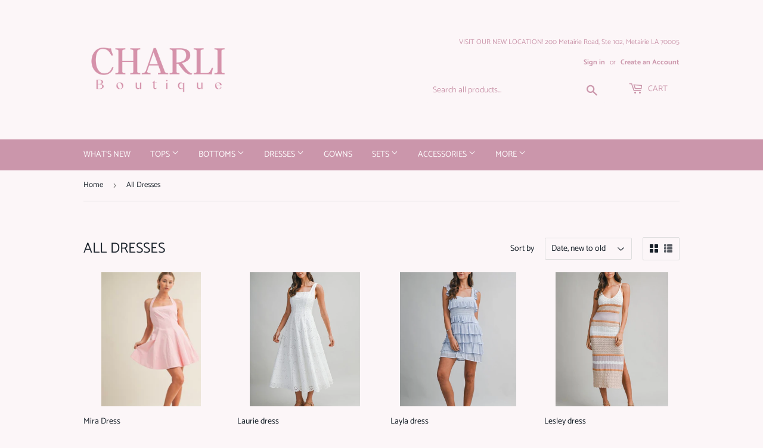

--- FILE ---
content_type: text/html; charset=utf-8
request_url: https://shopcharliboutique.com/collections/dresses
body_size: 25244
content:
<!doctype html>
<html class="no-touch no-js" lang="en">
<head>
  <script>(function(H){H.className=H.className.replace(/\bno-js\b/,'js')})(document.documentElement)</script>
  <!-- Basic page needs ================================================== -->
  <meta charset="utf-8">
  <meta http-equiv="X-UA-Compatible" content="IE=edge,chrome=1">

  
  <link rel="shortcut icon" href="//shopcharliboutique.com/cdn/shop/products/1_32x32.png?v=1614878180" type="image/png" />
  

  <!-- Title and description ================================================== -->
  <title>
  All Dresses &ndash; Charli Boutique
  </title>

  

  <!-- Product meta ================================================== -->
  <!-- /snippets/social-meta-tags.liquid -->




<meta property="og:site_name" content="Charli Boutique">
<meta property="og:url" content="https://shopcharliboutique.com/collections/dresses">
<meta property="og:title" content="All Dresses">
<meta property="og:type" content="product.group">
<meta property="og:description" content="Charli Boutique">

<meta property="og:image" content="http://shopcharliboutique.com/cdn/shop/files/5_67a7cf79-35ab-45b3-96e3-8d452a91a389_1200x1200.png?v=1611592785">
<meta property="og:image:secure_url" content="https://shopcharliboutique.com/cdn/shop/files/5_67a7cf79-35ab-45b3-96e3-8d452a91a389_1200x1200.png?v=1611592785">


<meta name="twitter:card" content="summary_large_image">
<meta name="twitter:title" content="All Dresses">
<meta name="twitter:description" content="Charli Boutique">


  <!-- CSS3 variables ================================================== -->
  <style data-shopify>
  :root {
    --color-body-text: #182029;
    --color-body: #fcf6f8;
  }
</style>


  <!-- Helpers ================================================== -->
  <link rel="canonical" href="https://shopcharliboutique.com/collections/dresses">
  <meta name="viewport" content="width=device-width,initial-scale=1">

  <!-- CSS ================================================== -->
  <link href="//shopcharliboutique.com/cdn/shop/t/4/assets/theme.scss.css?v=143790513755684360251764731547" rel="stylesheet" type="text/css" media="all" />

  <script>

    var moneyFormat = '${{amount}}';

    var theme = {
      strings:{
        product:{
          unavailable: "Unavailable",
          will_be_in_stock_after:"Will be in stock after [date]",
          only_left:"Only 1 left!",
          unitPrice: "Unit price",
          unitPriceSeparator: "per"
        },
        navigation:{
          more_link: "More"
        },
        map:{
          addressError: "Error looking up that address",
          addressNoResults: "No results for that address",
          addressQueryLimit: "You have exceeded the Google API usage limit. Consider upgrading to a \u003ca href=\"https:\/\/developers.google.com\/maps\/premium\/usage-limits\"\u003ePremium Plan\u003c\/a\u003e.",
          authError: "There was a problem authenticating your Google Maps API Key."
        }
      },
      settings:{
        cartType: "drawer"
      }
    };theme.breadcrumbs = {
        collection: {
          title: "All Dresses",
          link: "https://shopcharliboutique.com/collections/dresses"
        }
      };
      sessionStorage.setItem("breadcrumb", JSON.stringify(theme.breadcrumbs.collection));</script>

  <!-- Header hook for plugins ================================================== -->
  <script>window.performance && window.performance.mark && window.performance.mark('shopify.content_for_header.start');</script><meta name="google-site-verification" content="xS9PRKx2PvO1SKvn9mcqRYQgSWet_gx2sVdl4xrGaPY">
<meta id="shopify-digital-wallet" name="shopify-digital-wallet" content="/52462846142/digital_wallets/dialog">
<meta name="shopify-checkout-api-token" content="7a14763a07da04a67ffe20e0a362e42f">
<link rel="alternate" type="application/atom+xml" title="Feed" href="/collections/dresses.atom" />
<link rel="next" href="/collections/dresses?page=2">
<link rel="alternate" type="application/json+oembed" href="https://shopcharliboutique.com/collections/dresses.oembed">
<script async="async" src="/checkouts/internal/preloads.js?locale=en-US"></script>
<link rel="preconnect" href="https://shop.app" crossorigin="anonymous">
<script async="async" src="https://shop.app/checkouts/internal/preloads.js?locale=en-US&shop_id=52462846142" crossorigin="anonymous"></script>
<script id="apple-pay-shop-capabilities" type="application/json">{"shopId":52462846142,"countryCode":"US","currencyCode":"USD","merchantCapabilities":["supports3DS"],"merchantId":"gid:\/\/shopify\/Shop\/52462846142","merchantName":"Charli Boutique","requiredBillingContactFields":["postalAddress","email","phone"],"requiredShippingContactFields":["postalAddress","email","phone"],"shippingType":"shipping","supportedNetworks":["visa","masterCard","amex","discover","elo","jcb"],"total":{"type":"pending","label":"Charli Boutique","amount":"1.00"},"shopifyPaymentsEnabled":true,"supportsSubscriptions":true}</script>
<script id="shopify-features" type="application/json">{"accessToken":"7a14763a07da04a67ffe20e0a362e42f","betas":["rich-media-storefront-analytics"],"domain":"shopcharliboutique.com","predictiveSearch":true,"shopId":52462846142,"locale":"en"}</script>
<script>var Shopify = Shopify || {};
Shopify.shop = "shop-charli-boutique.myshopify.com";
Shopify.locale = "en";
Shopify.currency = {"active":"USD","rate":"1.0"};
Shopify.country = "US";
Shopify.theme = {"name":"Supply","id":129547075817,"schema_name":"Supply","schema_version":"9.5.3","theme_store_id":679,"role":"main"};
Shopify.theme.handle = "null";
Shopify.theme.style = {"id":null,"handle":null};
Shopify.cdnHost = "shopcharliboutique.com/cdn";
Shopify.routes = Shopify.routes || {};
Shopify.routes.root = "/";</script>
<script type="module">!function(o){(o.Shopify=o.Shopify||{}).modules=!0}(window);</script>
<script>!function(o){function n(){var o=[];function n(){o.push(Array.prototype.slice.apply(arguments))}return n.q=o,n}var t=o.Shopify=o.Shopify||{};t.loadFeatures=n(),t.autoloadFeatures=n()}(window);</script>
<script>
  window.ShopifyPay = window.ShopifyPay || {};
  window.ShopifyPay.apiHost = "shop.app\/pay";
  window.ShopifyPay.redirectState = null;
</script>
<script id="shop-js-analytics" type="application/json">{"pageType":"collection"}</script>
<script defer="defer" async type="module" src="//shopcharliboutique.com/cdn/shopifycloud/shop-js/modules/v2/client.init-shop-cart-sync_BT-GjEfc.en.esm.js"></script>
<script defer="defer" async type="module" src="//shopcharliboutique.com/cdn/shopifycloud/shop-js/modules/v2/chunk.common_D58fp_Oc.esm.js"></script>
<script defer="defer" async type="module" src="//shopcharliboutique.com/cdn/shopifycloud/shop-js/modules/v2/chunk.modal_xMitdFEc.esm.js"></script>
<script type="module">
  await import("//shopcharliboutique.com/cdn/shopifycloud/shop-js/modules/v2/client.init-shop-cart-sync_BT-GjEfc.en.esm.js");
await import("//shopcharliboutique.com/cdn/shopifycloud/shop-js/modules/v2/chunk.common_D58fp_Oc.esm.js");
await import("//shopcharliboutique.com/cdn/shopifycloud/shop-js/modules/v2/chunk.modal_xMitdFEc.esm.js");

  window.Shopify.SignInWithShop?.initShopCartSync?.({"fedCMEnabled":true,"windoidEnabled":true});

</script>
<script>
  window.Shopify = window.Shopify || {};
  if (!window.Shopify.featureAssets) window.Shopify.featureAssets = {};
  window.Shopify.featureAssets['shop-js'] = {"shop-cart-sync":["modules/v2/client.shop-cart-sync_DZOKe7Ll.en.esm.js","modules/v2/chunk.common_D58fp_Oc.esm.js","modules/v2/chunk.modal_xMitdFEc.esm.js"],"init-fed-cm":["modules/v2/client.init-fed-cm_B6oLuCjv.en.esm.js","modules/v2/chunk.common_D58fp_Oc.esm.js","modules/v2/chunk.modal_xMitdFEc.esm.js"],"shop-cash-offers":["modules/v2/client.shop-cash-offers_D2sdYoxE.en.esm.js","modules/v2/chunk.common_D58fp_Oc.esm.js","modules/v2/chunk.modal_xMitdFEc.esm.js"],"shop-login-button":["modules/v2/client.shop-login-button_QeVjl5Y3.en.esm.js","modules/v2/chunk.common_D58fp_Oc.esm.js","modules/v2/chunk.modal_xMitdFEc.esm.js"],"pay-button":["modules/v2/client.pay-button_DXTOsIq6.en.esm.js","modules/v2/chunk.common_D58fp_Oc.esm.js","modules/v2/chunk.modal_xMitdFEc.esm.js"],"shop-button":["modules/v2/client.shop-button_DQZHx9pm.en.esm.js","modules/v2/chunk.common_D58fp_Oc.esm.js","modules/v2/chunk.modal_xMitdFEc.esm.js"],"avatar":["modules/v2/client.avatar_BTnouDA3.en.esm.js"],"init-windoid":["modules/v2/client.init-windoid_CR1B-cfM.en.esm.js","modules/v2/chunk.common_D58fp_Oc.esm.js","modules/v2/chunk.modal_xMitdFEc.esm.js"],"init-shop-for-new-customer-accounts":["modules/v2/client.init-shop-for-new-customer-accounts_C_vY_xzh.en.esm.js","modules/v2/client.shop-login-button_QeVjl5Y3.en.esm.js","modules/v2/chunk.common_D58fp_Oc.esm.js","modules/v2/chunk.modal_xMitdFEc.esm.js"],"init-shop-email-lookup-coordinator":["modules/v2/client.init-shop-email-lookup-coordinator_BI7n9ZSv.en.esm.js","modules/v2/chunk.common_D58fp_Oc.esm.js","modules/v2/chunk.modal_xMitdFEc.esm.js"],"init-shop-cart-sync":["modules/v2/client.init-shop-cart-sync_BT-GjEfc.en.esm.js","modules/v2/chunk.common_D58fp_Oc.esm.js","modules/v2/chunk.modal_xMitdFEc.esm.js"],"shop-toast-manager":["modules/v2/client.shop-toast-manager_DiYdP3xc.en.esm.js","modules/v2/chunk.common_D58fp_Oc.esm.js","modules/v2/chunk.modal_xMitdFEc.esm.js"],"init-customer-accounts":["modules/v2/client.init-customer-accounts_D9ZNqS-Q.en.esm.js","modules/v2/client.shop-login-button_QeVjl5Y3.en.esm.js","modules/v2/chunk.common_D58fp_Oc.esm.js","modules/v2/chunk.modal_xMitdFEc.esm.js"],"init-customer-accounts-sign-up":["modules/v2/client.init-customer-accounts-sign-up_iGw4briv.en.esm.js","modules/v2/client.shop-login-button_QeVjl5Y3.en.esm.js","modules/v2/chunk.common_D58fp_Oc.esm.js","modules/v2/chunk.modal_xMitdFEc.esm.js"],"shop-follow-button":["modules/v2/client.shop-follow-button_CqMgW2wH.en.esm.js","modules/v2/chunk.common_D58fp_Oc.esm.js","modules/v2/chunk.modal_xMitdFEc.esm.js"],"checkout-modal":["modules/v2/client.checkout-modal_xHeaAweL.en.esm.js","modules/v2/chunk.common_D58fp_Oc.esm.js","modules/v2/chunk.modal_xMitdFEc.esm.js"],"shop-login":["modules/v2/client.shop-login_D91U-Q7h.en.esm.js","modules/v2/chunk.common_D58fp_Oc.esm.js","modules/v2/chunk.modal_xMitdFEc.esm.js"],"lead-capture":["modules/v2/client.lead-capture_BJmE1dJe.en.esm.js","modules/v2/chunk.common_D58fp_Oc.esm.js","modules/v2/chunk.modal_xMitdFEc.esm.js"],"payment-terms":["modules/v2/client.payment-terms_Ci9AEqFq.en.esm.js","modules/v2/chunk.common_D58fp_Oc.esm.js","modules/v2/chunk.modal_xMitdFEc.esm.js"]};
</script>
<script>(function() {
  var isLoaded = false;
  function asyncLoad() {
    if (isLoaded) return;
    isLoaded = true;
    var urls = ["https:\/\/cdn.sesami.co\/shopify.js?shop=shop-charli-boutique.myshopify.com","https:\/\/instafeed.nfcube.com\/cdn\/9a00a9110c8fab04d1a680eb0b814596.js?shop=shop-charli-boutique.myshopify.com"];
    for (var i = 0; i < urls.length; i++) {
      var s = document.createElement('script');
      s.type = 'text/javascript';
      s.async = true;
      s.src = urls[i];
      var x = document.getElementsByTagName('script')[0];
      x.parentNode.insertBefore(s, x);
    }
  };
  if(window.attachEvent) {
    window.attachEvent('onload', asyncLoad);
  } else {
    window.addEventListener('load', asyncLoad, false);
  }
})();</script>
<script id="__st">var __st={"a":52462846142,"offset":-21600,"reqid":"cf3b8dde-291c-45cd-83ba-7cf9466b61c9-1769054900","pageurl":"shopcharliboutique.com\/collections\/dresses","u":"b89512afb002","p":"collection","rtyp":"collection","rid":241597808830};</script>
<script>window.ShopifyPaypalV4VisibilityTracking = true;</script>
<script id="captcha-bootstrap">!function(){'use strict';const t='contact',e='account',n='new_comment',o=[[t,t],['blogs',n],['comments',n],[t,'customer']],c=[[e,'customer_login'],[e,'guest_login'],[e,'recover_customer_password'],[e,'create_customer']],r=t=>t.map((([t,e])=>`form[action*='/${t}']:not([data-nocaptcha='true']) input[name='form_type'][value='${e}']`)).join(','),a=t=>()=>t?[...document.querySelectorAll(t)].map((t=>t.form)):[];function s(){const t=[...o],e=r(t);return a(e)}const i='password',u='form_key',d=['recaptcha-v3-token','g-recaptcha-response','h-captcha-response',i],f=()=>{try{return window.sessionStorage}catch{return}},m='__shopify_v',_=t=>t.elements[u];function p(t,e,n=!1){try{const o=window.sessionStorage,c=JSON.parse(o.getItem(e)),{data:r}=function(t){const{data:e,action:n}=t;return t[m]||n?{data:e,action:n}:{data:t,action:n}}(c);for(const[e,n]of Object.entries(r))t.elements[e]&&(t.elements[e].value=n);n&&o.removeItem(e)}catch(o){console.error('form repopulation failed',{error:o})}}const l='form_type',E='cptcha';function T(t){t.dataset[E]=!0}const w=window,h=w.document,L='Shopify',v='ce_forms',y='captcha';let A=!1;((t,e)=>{const n=(g='f06e6c50-85a8-45c8-87d0-21a2b65856fe',I='https://cdn.shopify.com/shopifycloud/storefront-forms-hcaptcha/ce_storefront_forms_captcha_hcaptcha.v1.5.2.iife.js',D={infoText:'Protected by hCaptcha',privacyText:'Privacy',termsText:'Terms'},(t,e,n)=>{const o=w[L][v],c=o.bindForm;if(c)return c(t,g,e,D).then(n);var r;o.q.push([[t,g,e,D],n]),r=I,A||(h.body.append(Object.assign(h.createElement('script'),{id:'captcha-provider',async:!0,src:r})),A=!0)});var g,I,D;w[L]=w[L]||{},w[L][v]=w[L][v]||{},w[L][v].q=[],w[L][y]=w[L][y]||{},w[L][y].protect=function(t,e){n(t,void 0,e),T(t)},Object.freeze(w[L][y]),function(t,e,n,w,h,L){const[v,y,A,g]=function(t,e,n){const i=e?o:[],u=t?c:[],d=[...i,...u],f=r(d),m=r(i),_=r(d.filter((([t,e])=>n.includes(e))));return[a(f),a(m),a(_),s()]}(w,h,L),I=t=>{const e=t.target;return e instanceof HTMLFormElement?e:e&&e.form},D=t=>v().includes(t);t.addEventListener('submit',(t=>{const e=I(t);if(!e)return;const n=D(e)&&!e.dataset.hcaptchaBound&&!e.dataset.recaptchaBound,o=_(e),c=g().includes(e)&&(!o||!o.value);(n||c)&&t.preventDefault(),c&&!n&&(function(t){try{if(!f())return;!function(t){const e=f();if(!e)return;const n=_(t);if(!n)return;const o=n.value;o&&e.removeItem(o)}(t);const e=Array.from(Array(32),(()=>Math.random().toString(36)[2])).join('');!function(t,e){_(t)||t.append(Object.assign(document.createElement('input'),{type:'hidden',name:u})),t.elements[u].value=e}(t,e),function(t,e){const n=f();if(!n)return;const o=[...t.querySelectorAll(`input[type='${i}']`)].map((({name:t})=>t)),c=[...d,...o],r={};for(const[a,s]of new FormData(t).entries())c.includes(a)||(r[a]=s);n.setItem(e,JSON.stringify({[m]:1,action:t.action,data:r}))}(t,e)}catch(e){console.error('failed to persist form',e)}}(e),e.submit())}));const S=(t,e)=>{t&&!t.dataset[E]&&(n(t,e.some((e=>e===t))),T(t))};for(const o of['focusin','change'])t.addEventListener(o,(t=>{const e=I(t);D(e)&&S(e,y())}));const B=e.get('form_key'),M=e.get(l),P=B&&M;t.addEventListener('DOMContentLoaded',(()=>{const t=y();if(P)for(const e of t)e.elements[l].value===M&&p(e,B);[...new Set([...A(),...v().filter((t=>'true'===t.dataset.shopifyCaptcha))])].forEach((e=>S(e,t)))}))}(h,new URLSearchParams(w.location.search),n,t,e,['guest_login'])})(!0,!0)}();</script>
<script integrity="sha256-4kQ18oKyAcykRKYeNunJcIwy7WH5gtpwJnB7kiuLZ1E=" data-source-attribution="shopify.loadfeatures" defer="defer" src="//shopcharliboutique.com/cdn/shopifycloud/storefront/assets/storefront/load_feature-a0a9edcb.js" crossorigin="anonymous"></script>
<script crossorigin="anonymous" defer="defer" src="//shopcharliboutique.com/cdn/shopifycloud/storefront/assets/shopify_pay/storefront-65b4c6d7.js?v=20250812"></script>
<script data-source-attribution="shopify.dynamic_checkout.dynamic.init">var Shopify=Shopify||{};Shopify.PaymentButton=Shopify.PaymentButton||{isStorefrontPortableWallets:!0,init:function(){window.Shopify.PaymentButton.init=function(){};var t=document.createElement("script");t.src="https://shopcharliboutique.com/cdn/shopifycloud/portable-wallets/latest/portable-wallets.en.js",t.type="module",document.head.appendChild(t)}};
</script>
<script data-source-attribution="shopify.dynamic_checkout.buyer_consent">
  function portableWalletsHideBuyerConsent(e){var t=document.getElementById("shopify-buyer-consent"),n=document.getElementById("shopify-subscription-policy-button");t&&n&&(t.classList.add("hidden"),t.setAttribute("aria-hidden","true"),n.removeEventListener("click",e))}function portableWalletsShowBuyerConsent(e){var t=document.getElementById("shopify-buyer-consent"),n=document.getElementById("shopify-subscription-policy-button");t&&n&&(t.classList.remove("hidden"),t.removeAttribute("aria-hidden"),n.addEventListener("click",e))}window.Shopify?.PaymentButton&&(window.Shopify.PaymentButton.hideBuyerConsent=portableWalletsHideBuyerConsent,window.Shopify.PaymentButton.showBuyerConsent=portableWalletsShowBuyerConsent);
</script>
<script data-source-attribution="shopify.dynamic_checkout.cart.bootstrap">document.addEventListener("DOMContentLoaded",(function(){function t(){return document.querySelector("shopify-accelerated-checkout-cart, shopify-accelerated-checkout")}if(t())Shopify.PaymentButton.init();else{new MutationObserver((function(e,n){t()&&(Shopify.PaymentButton.init(),n.disconnect())})).observe(document.body,{childList:!0,subtree:!0})}}));
</script>
<link id="shopify-accelerated-checkout-styles" rel="stylesheet" media="screen" href="https://shopcharliboutique.com/cdn/shopifycloud/portable-wallets/latest/accelerated-checkout-backwards-compat.css" crossorigin="anonymous">
<style id="shopify-accelerated-checkout-cart">
        #shopify-buyer-consent {
  margin-top: 1em;
  display: inline-block;
  width: 100%;
}

#shopify-buyer-consent.hidden {
  display: none;
}

#shopify-subscription-policy-button {
  background: none;
  border: none;
  padding: 0;
  text-decoration: underline;
  font-size: inherit;
  cursor: pointer;
}

#shopify-subscription-policy-button::before {
  box-shadow: none;
}

      </style>

<script>window.performance && window.performance.mark && window.performance.mark('shopify.content_for_header.end');</script>

  
  

  <script src="//shopcharliboutique.com/cdn/shop/t/4/assets/jquery-2.2.3.min.js?v=58211863146907186831639507882" type="text/javascript"></script>

  <script src="//shopcharliboutique.com/cdn/shop/t/4/assets/lazysizes.min.js?v=8147953233334221341639507883" async="async"></script>
  <script src="//shopcharliboutique.com/cdn/shop/t/4/assets/vendor.js?v=106177282645720727331639507885" defer="defer"></script>
  <script src="//shopcharliboutique.com/cdn/shop/t/4/assets/theme.js?v=101032925150695245641639508968" defer="defer"></script>


<link href="https://monorail-edge.shopifysvc.com" rel="dns-prefetch">
<script>(function(){if ("sendBeacon" in navigator && "performance" in window) {try {var session_token_from_headers = performance.getEntriesByType('navigation')[0].serverTiming.find(x => x.name == '_s').description;} catch {var session_token_from_headers = undefined;}var session_cookie_matches = document.cookie.match(/_shopify_s=([^;]*)/);var session_token_from_cookie = session_cookie_matches && session_cookie_matches.length === 2 ? session_cookie_matches[1] : "";var session_token = session_token_from_headers || session_token_from_cookie || "";function handle_abandonment_event(e) {var entries = performance.getEntries().filter(function(entry) {return /monorail-edge.shopifysvc.com/.test(entry.name);});if (!window.abandonment_tracked && entries.length === 0) {window.abandonment_tracked = true;var currentMs = Date.now();var navigation_start = performance.timing.navigationStart;var payload = {shop_id: 52462846142,url: window.location.href,navigation_start,duration: currentMs - navigation_start,session_token,page_type: "collection"};window.navigator.sendBeacon("https://monorail-edge.shopifysvc.com/v1/produce", JSON.stringify({schema_id: "online_store_buyer_site_abandonment/1.1",payload: payload,metadata: {event_created_at_ms: currentMs,event_sent_at_ms: currentMs}}));}}window.addEventListener('pagehide', handle_abandonment_event);}}());</script>
<script id="web-pixels-manager-setup">(function e(e,d,r,n,o){if(void 0===o&&(o={}),!Boolean(null===(a=null===(i=window.Shopify)||void 0===i?void 0:i.analytics)||void 0===a?void 0:a.replayQueue)){var i,a;window.Shopify=window.Shopify||{};var t=window.Shopify;t.analytics=t.analytics||{};var s=t.analytics;s.replayQueue=[],s.publish=function(e,d,r){return s.replayQueue.push([e,d,r]),!0};try{self.performance.mark("wpm:start")}catch(e){}var l=function(){var e={modern:/Edge?\/(1{2}[4-9]|1[2-9]\d|[2-9]\d{2}|\d{4,})\.\d+(\.\d+|)|Firefox\/(1{2}[4-9]|1[2-9]\d|[2-9]\d{2}|\d{4,})\.\d+(\.\d+|)|Chrom(ium|e)\/(9{2}|\d{3,})\.\d+(\.\d+|)|(Maci|X1{2}).+ Version\/(15\.\d+|(1[6-9]|[2-9]\d|\d{3,})\.\d+)([,.]\d+|)( \(\w+\)|)( Mobile\/\w+|) Safari\/|Chrome.+OPR\/(9{2}|\d{3,})\.\d+\.\d+|(CPU[ +]OS|iPhone[ +]OS|CPU[ +]iPhone|CPU IPhone OS|CPU iPad OS)[ +]+(15[._]\d+|(1[6-9]|[2-9]\d|\d{3,})[._]\d+)([._]\d+|)|Android:?[ /-](13[3-9]|1[4-9]\d|[2-9]\d{2}|\d{4,})(\.\d+|)(\.\d+|)|Android.+Firefox\/(13[5-9]|1[4-9]\d|[2-9]\d{2}|\d{4,})\.\d+(\.\d+|)|Android.+Chrom(ium|e)\/(13[3-9]|1[4-9]\d|[2-9]\d{2}|\d{4,})\.\d+(\.\d+|)|SamsungBrowser\/([2-9]\d|\d{3,})\.\d+/,legacy:/Edge?\/(1[6-9]|[2-9]\d|\d{3,})\.\d+(\.\d+|)|Firefox\/(5[4-9]|[6-9]\d|\d{3,})\.\d+(\.\d+|)|Chrom(ium|e)\/(5[1-9]|[6-9]\d|\d{3,})\.\d+(\.\d+|)([\d.]+$|.*Safari\/(?![\d.]+ Edge\/[\d.]+$))|(Maci|X1{2}).+ Version\/(10\.\d+|(1[1-9]|[2-9]\d|\d{3,})\.\d+)([,.]\d+|)( \(\w+\)|)( Mobile\/\w+|) Safari\/|Chrome.+OPR\/(3[89]|[4-9]\d|\d{3,})\.\d+\.\d+|(CPU[ +]OS|iPhone[ +]OS|CPU[ +]iPhone|CPU IPhone OS|CPU iPad OS)[ +]+(10[._]\d+|(1[1-9]|[2-9]\d|\d{3,})[._]\d+)([._]\d+|)|Android:?[ /-](13[3-9]|1[4-9]\d|[2-9]\d{2}|\d{4,})(\.\d+|)(\.\d+|)|Mobile Safari.+OPR\/([89]\d|\d{3,})\.\d+\.\d+|Android.+Firefox\/(13[5-9]|1[4-9]\d|[2-9]\d{2}|\d{4,})\.\d+(\.\d+|)|Android.+Chrom(ium|e)\/(13[3-9]|1[4-9]\d|[2-9]\d{2}|\d{4,})\.\d+(\.\d+|)|Android.+(UC? ?Browser|UCWEB|U3)[ /]?(15\.([5-9]|\d{2,})|(1[6-9]|[2-9]\d|\d{3,})\.\d+)\.\d+|SamsungBrowser\/(5\.\d+|([6-9]|\d{2,})\.\d+)|Android.+MQ{2}Browser\/(14(\.(9|\d{2,})|)|(1[5-9]|[2-9]\d|\d{3,})(\.\d+|))(\.\d+|)|K[Aa][Ii]OS\/(3\.\d+|([4-9]|\d{2,})\.\d+)(\.\d+|)/},d=e.modern,r=e.legacy,n=navigator.userAgent;return n.match(d)?"modern":n.match(r)?"legacy":"unknown"}(),u="modern"===l?"modern":"legacy",c=(null!=n?n:{modern:"",legacy:""})[u],f=function(e){return[e.baseUrl,"/wpm","/b",e.hashVersion,"modern"===e.buildTarget?"m":"l",".js"].join("")}({baseUrl:d,hashVersion:r,buildTarget:u}),m=function(e){var d=e.version,r=e.bundleTarget,n=e.surface,o=e.pageUrl,i=e.monorailEndpoint;return{emit:function(e){var a=e.status,t=e.errorMsg,s=(new Date).getTime(),l=JSON.stringify({metadata:{event_sent_at_ms:s},events:[{schema_id:"web_pixels_manager_load/3.1",payload:{version:d,bundle_target:r,page_url:o,status:a,surface:n,error_msg:t},metadata:{event_created_at_ms:s}}]});if(!i)return console&&console.warn&&console.warn("[Web Pixels Manager] No Monorail endpoint provided, skipping logging."),!1;try{return self.navigator.sendBeacon.bind(self.navigator)(i,l)}catch(e){}var u=new XMLHttpRequest;try{return u.open("POST",i,!0),u.setRequestHeader("Content-Type","text/plain"),u.send(l),!0}catch(e){return console&&console.warn&&console.warn("[Web Pixels Manager] Got an unhandled error while logging to Monorail."),!1}}}}({version:r,bundleTarget:l,surface:e.surface,pageUrl:self.location.href,monorailEndpoint:e.monorailEndpoint});try{o.browserTarget=l,function(e){var d=e.src,r=e.async,n=void 0===r||r,o=e.onload,i=e.onerror,a=e.sri,t=e.scriptDataAttributes,s=void 0===t?{}:t,l=document.createElement("script"),u=document.querySelector("head"),c=document.querySelector("body");if(l.async=n,l.src=d,a&&(l.integrity=a,l.crossOrigin="anonymous"),s)for(var f in s)if(Object.prototype.hasOwnProperty.call(s,f))try{l.dataset[f]=s[f]}catch(e){}if(o&&l.addEventListener("load",o),i&&l.addEventListener("error",i),u)u.appendChild(l);else{if(!c)throw new Error("Did not find a head or body element to append the script");c.appendChild(l)}}({src:f,async:!0,onload:function(){if(!function(){var e,d;return Boolean(null===(d=null===(e=window.Shopify)||void 0===e?void 0:e.analytics)||void 0===d?void 0:d.initialized)}()){var d=window.webPixelsManager.init(e)||void 0;if(d){var r=window.Shopify.analytics;r.replayQueue.forEach((function(e){var r=e[0],n=e[1],o=e[2];d.publishCustomEvent(r,n,o)})),r.replayQueue=[],r.publish=d.publishCustomEvent,r.visitor=d.visitor,r.initialized=!0}}},onerror:function(){return m.emit({status:"failed",errorMsg:"".concat(f," has failed to load")})},sri:function(e){var d=/^sha384-[A-Za-z0-9+/=]+$/;return"string"==typeof e&&d.test(e)}(c)?c:"",scriptDataAttributes:o}),m.emit({status:"loading"})}catch(e){m.emit({status:"failed",errorMsg:(null==e?void 0:e.message)||"Unknown error"})}}})({shopId: 52462846142,storefrontBaseUrl: "https://shopcharliboutique.com",extensionsBaseUrl: "https://extensions.shopifycdn.com/cdn/shopifycloud/web-pixels-manager",monorailEndpoint: "https://monorail-edge.shopifysvc.com/unstable/produce_batch",surface: "storefront-renderer",enabledBetaFlags: ["2dca8a86"],webPixelsConfigList: [{"id":"506134761","configuration":"{\"config\":\"{\\\"pixel_id\\\":\\\"GT-KFN9N93\\\",\\\"target_country\\\":\\\"US\\\",\\\"gtag_events\\\":[{\\\"type\\\":\\\"purchase\\\",\\\"action_label\\\":\\\"MC-4SPD9S62GJ\\\"},{\\\"type\\\":\\\"page_view\\\",\\\"action_label\\\":\\\"MC-4SPD9S62GJ\\\"},{\\\"type\\\":\\\"view_item\\\",\\\"action_label\\\":\\\"MC-4SPD9S62GJ\\\"}],\\\"enable_monitoring_mode\\\":false}\"}","eventPayloadVersion":"v1","runtimeContext":"OPEN","scriptVersion":"b2a88bafab3e21179ed38636efcd8a93","type":"APP","apiClientId":1780363,"privacyPurposes":[],"dataSharingAdjustments":{"protectedCustomerApprovalScopes":["read_customer_address","read_customer_email","read_customer_name","read_customer_personal_data","read_customer_phone"]}},{"id":"183501033","configuration":"{\"pixel_id\":\"235151651383061\",\"pixel_type\":\"facebook_pixel\",\"metaapp_system_user_token\":\"-\"}","eventPayloadVersion":"v1","runtimeContext":"OPEN","scriptVersion":"ca16bc87fe92b6042fbaa3acc2fbdaa6","type":"APP","apiClientId":2329312,"privacyPurposes":["ANALYTICS","MARKETING","SALE_OF_DATA"],"dataSharingAdjustments":{"protectedCustomerApprovalScopes":["read_customer_address","read_customer_email","read_customer_name","read_customer_personal_data","read_customer_phone"]}},{"id":"17072361","configuration":"{\"myshopifyDomain\":\"shop-charli-boutique.myshopify.com\"}","eventPayloadVersion":"v1","runtimeContext":"STRICT","scriptVersion":"23b97d18e2aa74363140dc29c9284e87","type":"APP","apiClientId":2775569,"privacyPurposes":["ANALYTICS","MARKETING","SALE_OF_DATA"],"dataSharingAdjustments":{"protectedCustomerApprovalScopes":["read_customer_address","read_customer_email","read_customer_name","read_customer_phone","read_customer_personal_data"]}},{"id":"shopify-app-pixel","configuration":"{}","eventPayloadVersion":"v1","runtimeContext":"STRICT","scriptVersion":"0450","apiClientId":"shopify-pixel","type":"APP","privacyPurposes":["ANALYTICS","MARKETING"]},{"id":"shopify-custom-pixel","eventPayloadVersion":"v1","runtimeContext":"LAX","scriptVersion":"0450","apiClientId":"shopify-pixel","type":"CUSTOM","privacyPurposes":["ANALYTICS","MARKETING"]}],isMerchantRequest: false,initData: {"shop":{"name":"Charli Boutique","paymentSettings":{"currencyCode":"USD"},"myshopifyDomain":"shop-charli-boutique.myshopify.com","countryCode":"US","storefrontUrl":"https:\/\/shopcharliboutique.com"},"customer":null,"cart":null,"checkout":null,"productVariants":[],"purchasingCompany":null},},"https://shopcharliboutique.com/cdn","fcfee988w5aeb613cpc8e4bc33m6693e112",{"modern":"","legacy":""},{"shopId":"52462846142","storefrontBaseUrl":"https:\/\/shopcharliboutique.com","extensionBaseUrl":"https:\/\/extensions.shopifycdn.com\/cdn\/shopifycloud\/web-pixels-manager","surface":"storefront-renderer","enabledBetaFlags":"[\"2dca8a86\"]","isMerchantRequest":"false","hashVersion":"fcfee988w5aeb613cpc8e4bc33m6693e112","publish":"custom","events":"[[\"page_viewed\",{}],[\"collection_viewed\",{\"collection\":{\"id\":\"241597808830\",\"title\":\"All Dresses\",\"productVariants\":[{\"price\":{\"amount\":64.0,\"currencyCode\":\"USD\"},\"product\":{\"title\":\"Mira Dress\",\"vendor\":\"Charli Boutique\",\"id\":\"9174053945577\",\"untranslatedTitle\":\"Mira Dress\",\"url\":\"\/products\/mira-dress-1\",\"type\":\"\"},\"id\":\"50017952661737\",\"image\":{\"src\":\"\/\/shopcharliboutique.com\/cdn\/shop\/files\/2FCE3F16-7453-408A-8BB0-E08F808DB90A.jpg?v=1768412989\"},\"sku\":null,\"title\":\"S\",\"untranslatedTitle\":\"S\"},{\"price\":{\"amount\":108.0,\"currencyCode\":\"USD\"},\"product\":{\"title\":\"Laurie dress\",\"vendor\":\"Charli Boutique\",\"id\":\"9170839797993\",\"untranslatedTitle\":\"Laurie dress\",\"url\":\"\/products\/laurie-dress\",\"type\":\"\"},\"id\":\"50009514639593\",\"image\":{\"src\":\"\/\/shopcharliboutique.com\/cdn\/shop\/files\/CE56E34A-A280-4264-8832-C9051346D7DD.jpg?v=1768246659\"},\"sku\":null,\"title\":\"S\",\"untranslatedTitle\":\"S\"},{\"price\":{\"amount\":129.0,\"currencyCode\":\"USD\"},\"product\":{\"title\":\"Layla dress\",\"vendor\":\"Charli Boutique\",\"id\":\"9170839011561\",\"untranslatedTitle\":\"Layla dress\",\"url\":\"\/products\/layla-dress-1\",\"type\":\"\"},\"id\":\"50009507594473\",\"image\":{\"src\":\"\/\/shopcharliboutique.com\/cdn\/shop\/files\/723FD038-B866-4C39-A9FC-AEA085C24EB8.jpg?v=1768246482\"},\"sku\":null,\"title\":\"S\",\"untranslatedTitle\":\"S\"},{\"price\":{\"amount\":67.0,\"currencyCode\":\"USD\"},\"product\":{\"title\":\"Lesley dress\",\"vendor\":\"Charli Boutique\",\"id\":\"9170836783337\",\"untranslatedTitle\":\"Lesley dress\",\"url\":\"\/products\/lesley-dress\",\"type\":\"\"},\"id\":\"50009499697385\",\"image\":{\"src\":\"\/\/shopcharliboutique.com\/cdn\/shop\/files\/DEA0CE06-908F-4D8B-A167-9F2FDE709DCC.jpg?v=1768245922\"},\"sku\":null,\"title\":\"S\",\"untranslatedTitle\":\"S\"},{\"price\":{\"amount\":88.0,\"currencyCode\":\"USD\"},\"product\":{\"title\":\"Emma dress\",\"vendor\":\"Charli Boutique\",\"id\":\"9170835439849\",\"untranslatedTitle\":\"Emma dress\",\"url\":\"\/products\/emma-dress\",\"type\":\"\"},\"id\":\"50009490096361\",\"image\":{\"src\":\"\/\/shopcharliboutique.com\/cdn\/shop\/files\/9EF29FBA-031D-444D-A616-28F256B6BA69.jpg?v=1768245809\"},\"sku\":null,\"title\":\"S \/ Off white\",\"untranslatedTitle\":\"S \/ Off white\"},{\"price\":{\"amount\":114.0,\"currencyCode\":\"USD\"},\"product\":{\"title\":\"Erika dress\",\"vendor\":\"Charli Boutique\",\"id\":\"9170834292969\",\"untranslatedTitle\":\"Erika dress\",\"url\":\"\/products\/erika-dress-1\",\"type\":\"\"},\"id\":\"50009484525801\",\"image\":{\"src\":\"\/\/shopcharliboutique.com\/cdn\/shop\/files\/F55E5381-4440-4BA0-BCE6-F703F734EAD5.jpg?v=1768245569\"},\"sku\":null,\"title\":\"S\",\"untranslatedTitle\":\"S\"},{\"price\":{\"amount\":99.0,\"currencyCode\":\"USD\"},\"product\":{\"title\":\"Belle dress\",\"vendor\":\"Charli Boutique\",\"id\":\"9170824364265\",\"untranslatedTitle\":\"Belle dress\",\"url\":\"\/products\/belle-dress\",\"type\":\"\"},\"id\":\"50009458147561\",\"image\":{\"src\":\"\/\/shopcharliboutique.com\/cdn\/shop\/files\/0C62F735-5A21-4BFF-B1FC-270675EFF409.jpg?v=1768245065\"},\"sku\":null,\"title\":\"S\",\"untranslatedTitle\":\"S\"},{\"price\":{\"amount\":52.0,\"currencyCode\":\"USD\"},\"product\":{\"title\":\"Sky Dress\",\"vendor\":\"Charli Boutique\",\"id\":\"9170620809449\",\"untranslatedTitle\":\"Sky Dress\",\"url\":\"\/products\/sky-dress-1\",\"type\":\"\"},\"id\":\"50009002770665\",\"image\":{\"src\":\"\/\/shopcharliboutique.com\/cdn\/shop\/files\/8E9AB222-D39D-49AB-9F13-14DB4C614674.jpg?v=1768252606\"},\"sku\":null,\"title\":\"S\",\"untranslatedTitle\":\"S\"},{\"price\":{\"amount\":69.0,\"currencyCode\":\"USD\"},\"product\":{\"title\":\"Emilie Dress\",\"vendor\":\"Charli Boutique\",\"id\":\"9170604097769\",\"untranslatedTitle\":\"Emilie Dress\",\"url\":\"\/products\/emilie-dress\",\"type\":\"\"},\"id\":\"50008969412841\",\"image\":{\"src\":\"\/\/shopcharliboutique.com\/cdn\/shop\/files\/B7062346-695F-4C02-ABEA-9A92EC1013D6.jpg?v=1768239948\"},\"sku\":null,\"title\":\"S\",\"untranslatedTitle\":\"S\"},{\"price\":{\"amount\":54.0,\"currencyCode\":\"USD\"},\"product\":{\"title\":\"Baylie dress\",\"vendor\":\"Charli Boutique\",\"id\":\"9170570576105\",\"untranslatedTitle\":\"Baylie dress\",\"url\":\"\/products\/baylie-dress\",\"type\":\"\"},\"id\":\"50008898535657\",\"image\":{\"src\":\"\/\/shopcharliboutique.com\/cdn\/shop\/files\/83595AEE-8F03-4129-AC1A-27294FECCD71.jpg?v=1768239845\"},\"sku\":null,\"title\":\"S\",\"untranslatedTitle\":\"S\"},{\"price\":{\"amount\":56.0,\"currencyCode\":\"USD\"},\"product\":{\"title\":\"Carol dress\",\"vendor\":\"Charli Boutique\",\"id\":\"9170519654633\",\"untranslatedTitle\":\"Carol dress\",\"url\":\"\/products\/carol-dress\",\"type\":\"\"},\"id\":\"50008767201513\",\"image\":{\"src\":\"\/\/shopcharliboutique.com\/cdn\/shop\/files\/B9E97A67-2886-4804-84B2-0AD74B7BEEE3.jpg?v=1768238267\"},\"sku\":null,\"title\":\"XS\",\"untranslatedTitle\":\"XS\"},{\"price\":{\"amount\":58.0,\"currencyCode\":\"USD\"},\"product\":{\"title\":\"Lottie Dress\",\"vendor\":\"Charli Boutique\",\"id\":\"9170481053929\",\"untranslatedTitle\":\"Lottie Dress\",\"url\":\"\/products\/lottie-dress\",\"type\":\"\"},\"id\":\"50008717132009\",\"image\":{\"src\":\"\/\/shopcharliboutique.com\/cdn\/shop\/files\/IMG-5593.jpg?v=1768237748\"},\"sku\":null,\"title\":\"S\",\"untranslatedTitle\":\"S\"},{\"price\":{\"amount\":54.0,\"currencyCode\":\"USD\"},\"product\":{\"title\":\"Harriet Dress\",\"vendor\":\"Charli Boutique\",\"id\":\"9168478437609\",\"untranslatedTitle\":\"Harriet Dress\",\"url\":\"\/products\/harriet-dress\",\"type\":\"\"},\"id\":\"50004141670633\",\"image\":{\"src\":\"\/\/shopcharliboutique.com\/cdn\/shop\/files\/3577DD6E-5C35-41DB-9E6A-3C6BCFDE5C8F.jpg?v=1768252384\"},\"sku\":null,\"title\":\"S\",\"untranslatedTitle\":\"S\"},{\"price\":{\"amount\":56.0,\"currencyCode\":\"USD\"},\"product\":{\"title\":\"Leilani Dress\",\"vendor\":\"Charli Boutique\",\"id\":\"9168462840041\",\"untranslatedTitle\":\"Leilani Dress\",\"url\":\"\/products\/leilani-dress\",\"type\":\"\"},\"id\":\"50004106772713\",\"image\":{\"src\":\"\/\/shopcharliboutique.com\/cdn\/shop\/files\/B99D4B0B-6886-4676-889C-968B6FF73282.jpg?v=1768252304\"},\"sku\":null,\"title\":\"S\",\"untranslatedTitle\":\"S\"},{\"price\":{\"amount\":88.0,\"currencyCode\":\"USD\"},\"product\":{\"title\":\"Alicia Dress\",\"vendor\":\"Charli Boutique\",\"id\":\"9167085830377\",\"untranslatedTitle\":\"Alicia Dress\",\"url\":\"\/products\/alicia-dress-1\",\"type\":\"\"},\"id\":\"49998708408553\",\"image\":{\"src\":\"\/\/shopcharliboutique.com\/cdn\/shop\/files\/19030710_7ce35e39-0503-49f5-8d69-60818d8e88cf.jpg?v=1767901588\"},\"sku\":null,\"title\":\"XS\",\"untranslatedTitle\":\"XS\"},{\"price\":{\"amount\":78.0,\"currencyCode\":\"USD\"},\"product\":{\"title\":\"Kinley Dress\",\"vendor\":\"Charli Boutique\",\"id\":\"9159029555433\",\"untranslatedTitle\":\"Kinley Dress\",\"url\":\"\/products\/kinley-dress-1\",\"type\":\"\"},\"id\":\"49958977470697\",\"image\":{\"src\":\"\/\/shopcharliboutique.com\/cdn\/shop\/files\/IMG-5561.jpg?v=1766509254\"},\"sku\":null,\"title\":\"S\",\"untranslatedTitle\":\"S\"},{\"price\":{\"amount\":68.0,\"currencyCode\":\"USD\"},\"product\":{\"title\":\"Dallas Dress\",\"vendor\":\"Charli Boutique\",\"id\":\"9159029227753\",\"untranslatedTitle\":\"Dallas Dress\",\"url\":\"\/products\/dallas-dress-3\",\"type\":\"\"},\"id\":\"49958976717033\",\"image\":{\"src\":\"\/\/shopcharliboutique.com\/cdn\/shop\/files\/IMG-5558.jpg?v=1766508990\"},\"sku\":null,\"title\":\"S\",\"untranslatedTitle\":\"S\"},{\"price\":{\"amount\":88.0,\"currencyCode\":\"USD\"},\"product\":{\"title\":\"Krissy Dress\",\"vendor\":\"Charli Boutique\",\"id\":\"9159027884265\",\"untranslatedTitle\":\"Krissy Dress\",\"url\":\"\/products\/krissy-dress\",\"type\":\"\"},\"id\":\"49958948929769\",\"image\":{\"src\":\"\/\/shopcharliboutique.com\/cdn\/shop\/files\/IMG-5555.jpg?v=1766508696\"},\"sku\":null,\"title\":\"S\",\"untranslatedTitle\":\"S\"},{\"price\":{\"amount\":69.0,\"currencyCode\":\"USD\"},\"product\":{\"title\":\"Tommi Dress\",\"vendor\":\"Charli Boutique\",\"id\":\"9159027654889\",\"untranslatedTitle\":\"Tommi Dress\",\"url\":\"\/products\/tommi-dress\",\"type\":\"\"},\"id\":\"49958948274409\",\"image\":{\"src\":\"\/\/shopcharliboutique.com\/cdn\/shop\/files\/IMG-5552.jpg?v=1766508240\"},\"sku\":null,\"title\":\"XS\",\"untranslatedTitle\":\"XS\"},{\"price\":{\"amount\":78.0,\"currencyCode\":\"USD\"},\"product\":{\"title\":\"Sunny Dress\",\"vendor\":\"Charli Boutique\",\"id\":\"9159023821033\",\"untranslatedTitle\":\"Sunny Dress\",\"url\":\"\/products\/sunny-dress-1\",\"type\":\"\"},\"id\":\"49958944178409\",\"image\":{\"src\":\"\/\/shopcharliboutique.com\/cdn\/shop\/files\/IMG-5549.jpg?v=1766507790\"},\"sku\":null,\"title\":\"XS\",\"untranslatedTitle\":\"XS\"},{\"price\":{\"amount\":68.0,\"currencyCode\":\"USD\"},\"product\":{\"title\":\"Kat Dress\",\"vendor\":\"Charli Boutique\",\"id\":\"9158356009193\",\"untranslatedTitle\":\"Kat Dress\",\"url\":\"\/products\/kat-dress-1\",\"type\":\"\"},\"id\":\"49956407345385\",\"image\":{\"src\":\"\/\/shopcharliboutique.com\/cdn\/shop\/files\/60981BAF-758C-43AD-96E5-F6B5D8D8836C.jpg?v=1766432261\"},\"sku\":null,\"title\":\"S\",\"untranslatedTitle\":\"S\"},{\"price\":{\"amount\":72.0,\"currencyCode\":\"USD\"},\"product\":{\"title\":\"Suzie Dress\",\"vendor\":\"Charli Boutique\",\"id\":\"9158256885993\",\"untranslatedTitle\":\"Suzie Dress\",\"url\":\"\/products\/suzie-dress\",\"type\":\"\"},\"id\":\"49956115284201\",\"image\":{\"src\":\"\/\/shopcharliboutique.com\/cdn\/shop\/files\/A6A662D5-257C-4D11-A159-9BA9134DE833.jpg?v=1766432261\"},\"sku\":null,\"title\":\"S\",\"untranslatedTitle\":\"S\"},{\"price\":{\"amount\":52.0,\"currencyCode\":\"USD\"},\"product\":{\"title\":\"Kade Dress\",\"vendor\":\"Charli Boutique\",\"id\":\"9140642119913\",\"untranslatedTitle\":\"Kade Dress\",\"url\":\"\/products\/kade-dress\",\"type\":\"\"},\"id\":\"49633632911593\",\"image\":{\"src\":\"\/\/shopcharliboutique.com\/cdn\/shop\/files\/B04C6DB3-4D0C-4FC7-A088-C7CAECAC80B4.jpg?v=1764854892\"},\"sku\":null,\"title\":\"S\",\"untranslatedTitle\":\"S\"},{\"price\":{\"amount\":56.0,\"currencyCode\":\"USD\"},\"product\":{\"title\":\"Andi Dress\",\"vendor\":\"Charli Boutique\",\"id\":\"9140640841961\",\"untranslatedTitle\":\"Andi Dress\",\"url\":\"\/products\/andi-dress-1\",\"type\":\"\"},\"id\":\"49633628651753\",\"image\":{\"src\":\"\/\/shopcharliboutique.com\/cdn\/shop\/files\/IMG-5597.jpg?v=1764854687\"},\"sku\":null,\"title\":\"S\",\"untranslatedTitle\":\"S\"}]}}]]"});</script><script>
  window.ShopifyAnalytics = window.ShopifyAnalytics || {};
  window.ShopifyAnalytics.meta = window.ShopifyAnalytics.meta || {};
  window.ShopifyAnalytics.meta.currency = 'USD';
  var meta = {"products":[{"id":9174053945577,"gid":"gid:\/\/shopify\/Product\/9174053945577","vendor":"Charli Boutique","type":"","handle":"mira-dress-1","variants":[{"id":50017952661737,"price":6400,"name":"Mira Dress - S","public_title":"S","sku":null},{"id":50017952694505,"price":6400,"name":"Mira Dress - M","public_title":"M","sku":null},{"id":50017952727273,"price":6400,"name":"Mira Dress - L","public_title":"L","sku":null}],"remote":false},{"id":9170839797993,"gid":"gid:\/\/shopify\/Product\/9170839797993","vendor":"Charli Boutique","type":"","handle":"laurie-dress","variants":[{"id":50009514639593,"price":10800,"name":"Laurie dress - S","public_title":"S","sku":null},{"id":50009514672361,"price":10800,"name":"Laurie dress - M","public_title":"M","sku":null},{"id":50009514705129,"price":10800,"name":"Laurie dress - L","public_title":"L","sku":null}],"remote":false},{"id":9170839011561,"gid":"gid:\/\/shopify\/Product\/9170839011561","vendor":"Charli Boutique","type":"","handle":"layla-dress-1","variants":[{"id":50009507594473,"price":12900,"name":"Layla dress - S","public_title":"S","sku":null},{"id":50009507627241,"price":12900,"name":"Layla dress - M","public_title":"M","sku":null},{"id":50009507660009,"price":12900,"name":"Layla dress - L","public_title":"L","sku":null}],"remote":false},{"id":9170836783337,"gid":"gid:\/\/shopify\/Product\/9170836783337","vendor":"Charli Boutique","type":"","handle":"lesley-dress","variants":[{"id":50009499697385,"price":6700,"name":"Lesley dress - S","public_title":"S","sku":null},{"id":50009499730153,"price":6700,"name":"Lesley dress - M","public_title":"M","sku":null},{"id":50009499762921,"price":6700,"name":"Lesley dress - L","public_title":"L","sku":null}],"remote":false},{"id":9170835439849,"gid":"gid:\/\/shopify\/Product\/9170835439849","vendor":"Charli Boutique","type":"","handle":"emma-dress","variants":[{"id":50009490096361,"price":8800,"name":"Emma dress - S \/ Off white","public_title":"S \/ Off white","sku":null},{"id":50009490129129,"price":8800,"name":"Emma dress - M \/ Off white","public_title":"M \/ Off white","sku":null},{"id":50009490161897,"price":8800,"name":"Emma dress - L \/ Off white","public_title":"L \/ Off white","sku":null},{"id":50009491112169,"price":8800,"name":"Emma dress - S \/ Lavender","public_title":"S \/ Lavender","sku":null},{"id":50009491144937,"price":8800,"name":"Emma dress - M \/ Lavender","public_title":"M \/ Lavender","sku":null},{"id":50009491177705,"price":8800,"name":"Emma dress - L \/ Lavender","public_title":"L \/ Lavender","sku":null}],"remote":false},{"id":9170834292969,"gid":"gid:\/\/shopify\/Product\/9170834292969","vendor":"Charli Boutique","type":"","handle":"erika-dress-1","variants":[{"id":50009484525801,"price":11400,"name":"Erika dress - S","public_title":"S","sku":null},{"id":50009484558569,"price":11400,"name":"Erika dress - M","public_title":"M","sku":null},{"id":50009484591337,"price":11400,"name":"Erika dress - L","public_title":"L","sku":null}],"remote":false},{"id":9170824364265,"gid":"gid:\/\/shopify\/Product\/9170824364265","vendor":"Charli Boutique","type":"","handle":"belle-dress","variants":[{"id":50009458147561,"price":9900,"name":"Belle dress - S","public_title":"S","sku":null},{"id":50009458180329,"price":9900,"name":"Belle dress - M","public_title":"M","sku":null},{"id":50009458213097,"price":9900,"name":"Belle dress - L","public_title":"L","sku":null}],"remote":false},{"id":9170620809449,"gid":"gid:\/\/shopify\/Product\/9170620809449","vendor":"Charli Boutique","type":"","handle":"sky-dress-1","variants":[{"id":50009002770665,"price":5200,"name":"Sky Dress - S","public_title":"S","sku":null},{"id":50009002803433,"price":5200,"name":"Sky Dress - M","public_title":"M","sku":null},{"id":50009002836201,"price":5200,"name":"Sky Dress - L","public_title":"L","sku":null}],"remote":false},{"id":9170604097769,"gid":"gid:\/\/shopify\/Product\/9170604097769","vendor":"Charli Boutique","type":"","handle":"emilie-dress","variants":[{"id":50008969412841,"price":6900,"name":"Emilie Dress - S","public_title":"S","sku":null},{"id":50008969445609,"price":6900,"name":"Emilie Dress - M","public_title":"M","sku":null},{"id":50008969478377,"price":6900,"name":"Emilie Dress - L","public_title":"L","sku":null}],"remote":false},{"id":9170570576105,"gid":"gid:\/\/shopify\/Product\/9170570576105","vendor":"Charli Boutique","type":"","handle":"baylie-dress","variants":[{"id":50008898535657,"price":5400,"name":"Baylie dress - S","public_title":"S","sku":null},{"id":50008898568425,"price":5400,"name":"Baylie dress - M","public_title":"M","sku":null},{"id":50008898601193,"price":5400,"name":"Baylie dress - L","public_title":"L","sku":null}],"remote":false},{"id":9170519654633,"gid":"gid:\/\/shopify\/Product\/9170519654633","vendor":"Charli Boutique","type":"","handle":"carol-dress","variants":[{"id":50008767201513,"price":5600,"name":"Carol dress - XS","public_title":"XS","sku":null},{"id":50008767234281,"price":5600,"name":"Carol dress - S","public_title":"S","sku":null}],"remote":false},{"id":9170481053929,"gid":"gid:\/\/shopify\/Product\/9170481053929","vendor":"Charli Boutique","type":"","handle":"lottie-dress","variants":[{"id":50008717132009,"price":5800,"name":"Lottie Dress - S","public_title":"S","sku":null},{"id":50008717164777,"price":5800,"name":"Lottie Dress - M","public_title":"M","sku":null},{"id":50008717197545,"price":5800,"name":"Lottie Dress - L","public_title":"L","sku":null}],"remote":false},{"id":9168478437609,"gid":"gid:\/\/shopify\/Product\/9168478437609","vendor":"Charli Boutique","type":"","handle":"harriet-dress","variants":[{"id":50004141670633,"price":5400,"name":"Harriet Dress - S","public_title":"S","sku":null},{"id":50004141703401,"price":5400,"name":"Harriet Dress - M","public_title":"M","sku":null},{"id":50004141736169,"price":5400,"name":"Harriet Dress - L","public_title":"L","sku":null}],"remote":false},{"id":9168462840041,"gid":"gid:\/\/shopify\/Product\/9168462840041","vendor":"Charli Boutique","type":"","handle":"leilani-dress","variants":[{"id":50004106772713,"price":5600,"name":"Leilani Dress - S","public_title":"S","sku":null},{"id":50004106805481,"price":5600,"name":"Leilani Dress - M","public_title":"M","sku":null},{"id":50004106838249,"price":5600,"name":"Leilani Dress - L","public_title":"L","sku":null}],"remote":false},{"id":9167085830377,"gid":"gid:\/\/shopify\/Product\/9167085830377","vendor":"Charli Boutique","type":"","handle":"alicia-dress-1","variants":[{"id":49998708408553,"price":8800,"name":"Alicia Dress - XS","public_title":"XS","sku":null},{"id":49998708441321,"price":8800,"name":"Alicia Dress - S","public_title":"S","sku":null},{"id":49998708474089,"price":8800,"name":"Alicia Dress - M","public_title":"M","sku":null}],"remote":false},{"id":9159029555433,"gid":"gid:\/\/shopify\/Product\/9159029555433","vendor":"Charli Boutique","type":"","handle":"kinley-dress-1","variants":[{"id":49958977470697,"price":7800,"name":"Kinley Dress - S","public_title":"S","sku":null}],"remote":false},{"id":9159029227753,"gid":"gid:\/\/shopify\/Product\/9159029227753","vendor":"Charli Boutique","type":"","handle":"dallas-dress-3","variants":[{"id":49958976717033,"price":6800,"name":"Dallas Dress - S","public_title":"S","sku":null},{"id":49958976749801,"price":6800,"name":"Dallas Dress - M","public_title":"M","sku":null}],"remote":false},{"id":9159027884265,"gid":"gid:\/\/shopify\/Product\/9159027884265","vendor":"Charli Boutique","type":"","handle":"krissy-dress","variants":[{"id":49958948929769,"price":8800,"name":"Krissy Dress - S","public_title":"S","sku":null},{"id":49958948962537,"price":8800,"name":"Krissy Dress - M","public_title":"M","sku":null}],"remote":false},{"id":9159027654889,"gid":"gid:\/\/shopify\/Product\/9159027654889","vendor":"Charli Boutique","type":"","handle":"tommi-dress","variants":[{"id":49958948274409,"price":6900,"name":"Tommi Dress - XS","public_title":"XS","sku":null},{"id":49958948307177,"price":6900,"name":"Tommi Dress - S","public_title":"S","sku":null},{"id":49958948339945,"price":6900,"name":"Tommi Dress - M","public_title":"M","sku":null}],"remote":false},{"id":9159023821033,"gid":"gid:\/\/shopify\/Product\/9159023821033","vendor":"Charli Boutique","type":"","handle":"sunny-dress-1","variants":[{"id":49958944178409,"price":7800,"name":"Sunny Dress - XS","public_title":"XS","sku":null},{"id":49958944211177,"price":7800,"name":"Sunny Dress - L","public_title":"L","sku":null}],"remote":false},{"id":9158356009193,"gid":"gid:\/\/shopify\/Product\/9158356009193","vendor":"Charli Boutique","type":"","handle":"kat-dress-1","variants":[{"id":49956407345385,"price":6800,"name":"Kat Dress - S","public_title":"S","sku":null}],"remote":false},{"id":9158256885993,"gid":"gid:\/\/shopify\/Product\/9158256885993","vendor":"Charli Boutique","type":"","handle":"suzie-dress","variants":[{"id":49956115284201,"price":7200,"name":"Suzie Dress - S","public_title":"S","sku":null}],"remote":false},{"id":9140642119913,"gid":"gid:\/\/shopify\/Product\/9140642119913","vendor":"Charli Boutique","type":"","handle":"kade-dress","variants":[{"id":49633632911593,"price":5200,"name":"Kade Dress - S","public_title":"S","sku":null},{"id":49633632944361,"price":5200,"name":"Kade Dress - M","public_title":"M","sku":null},{"id":49633632977129,"price":5200,"name":"Kade Dress - L","public_title":"L","sku":null}],"remote":false},{"id":9140640841961,"gid":"gid:\/\/shopify\/Product\/9140640841961","vendor":"Charli Boutique","type":"","handle":"andi-dress-1","variants":[{"id":49633628651753,"price":5600,"name":"Andi Dress - S","public_title":"S","sku":null},{"id":49633628684521,"price":5600,"name":"Andi Dress - M","public_title":"M","sku":null},{"id":49633628717289,"price":5600,"name":"Andi Dress - L","public_title":"L","sku":null}],"remote":false}],"page":{"pageType":"collection","resourceType":"collection","resourceId":241597808830,"requestId":"cf3b8dde-291c-45cd-83ba-7cf9466b61c9-1769054900"}};
  for (var attr in meta) {
    window.ShopifyAnalytics.meta[attr] = meta[attr];
  }
</script>
<script class="analytics">
  (function () {
    var customDocumentWrite = function(content) {
      var jquery = null;

      if (window.jQuery) {
        jquery = window.jQuery;
      } else if (window.Checkout && window.Checkout.$) {
        jquery = window.Checkout.$;
      }

      if (jquery) {
        jquery('body').append(content);
      }
    };

    var hasLoggedConversion = function(token) {
      if (token) {
        return document.cookie.indexOf('loggedConversion=' + token) !== -1;
      }
      return false;
    }

    var setCookieIfConversion = function(token) {
      if (token) {
        var twoMonthsFromNow = new Date(Date.now());
        twoMonthsFromNow.setMonth(twoMonthsFromNow.getMonth() + 2);

        document.cookie = 'loggedConversion=' + token + '; expires=' + twoMonthsFromNow;
      }
    }

    var trekkie = window.ShopifyAnalytics.lib = window.trekkie = window.trekkie || [];
    if (trekkie.integrations) {
      return;
    }
    trekkie.methods = [
      'identify',
      'page',
      'ready',
      'track',
      'trackForm',
      'trackLink'
    ];
    trekkie.factory = function(method) {
      return function() {
        var args = Array.prototype.slice.call(arguments);
        args.unshift(method);
        trekkie.push(args);
        return trekkie;
      };
    };
    for (var i = 0; i < trekkie.methods.length; i++) {
      var key = trekkie.methods[i];
      trekkie[key] = trekkie.factory(key);
    }
    trekkie.load = function(config) {
      trekkie.config = config || {};
      trekkie.config.initialDocumentCookie = document.cookie;
      var first = document.getElementsByTagName('script')[0];
      var script = document.createElement('script');
      script.type = 'text/javascript';
      script.onerror = function(e) {
        var scriptFallback = document.createElement('script');
        scriptFallback.type = 'text/javascript';
        scriptFallback.onerror = function(error) {
                var Monorail = {
      produce: function produce(monorailDomain, schemaId, payload) {
        var currentMs = new Date().getTime();
        var event = {
          schema_id: schemaId,
          payload: payload,
          metadata: {
            event_created_at_ms: currentMs,
            event_sent_at_ms: currentMs
          }
        };
        return Monorail.sendRequest("https://" + monorailDomain + "/v1/produce", JSON.stringify(event));
      },
      sendRequest: function sendRequest(endpointUrl, payload) {
        // Try the sendBeacon API
        if (window && window.navigator && typeof window.navigator.sendBeacon === 'function' && typeof window.Blob === 'function' && !Monorail.isIos12()) {
          var blobData = new window.Blob([payload], {
            type: 'text/plain'
          });

          if (window.navigator.sendBeacon(endpointUrl, blobData)) {
            return true;
          } // sendBeacon was not successful

        } // XHR beacon

        var xhr = new XMLHttpRequest();

        try {
          xhr.open('POST', endpointUrl);
          xhr.setRequestHeader('Content-Type', 'text/plain');
          xhr.send(payload);
        } catch (e) {
          console.log(e);
        }

        return false;
      },
      isIos12: function isIos12() {
        return window.navigator.userAgent.lastIndexOf('iPhone; CPU iPhone OS 12_') !== -1 || window.navigator.userAgent.lastIndexOf('iPad; CPU OS 12_') !== -1;
      }
    };
    Monorail.produce('monorail-edge.shopifysvc.com',
      'trekkie_storefront_load_errors/1.1',
      {shop_id: 52462846142,
      theme_id: 129547075817,
      app_name: "storefront",
      context_url: window.location.href,
      source_url: "//shopcharliboutique.com/cdn/s/trekkie.storefront.1bbfab421998800ff09850b62e84b8915387986d.min.js"});

        };
        scriptFallback.async = true;
        scriptFallback.src = '//shopcharliboutique.com/cdn/s/trekkie.storefront.1bbfab421998800ff09850b62e84b8915387986d.min.js';
        first.parentNode.insertBefore(scriptFallback, first);
      };
      script.async = true;
      script.src = '//shopcharliboutique.com/cdn/s/trekkie.storefront.1bbfab421998800ff09850b62e84b8915387986d.min.js';
      first.parentNode.insertBefore(script, first);
    };
    trekkie.load(
      {"Trekkie":{"appName":"storefront","development":false,"defaultAttributes":{"shopId":52462846142,"isMerchantRequest":null,"themeId":129547075817,"themeCityHash":"13274863680119970087","contentLanguage":"en","currency":"USD","eventMetadataId":"2da52092-740e-40bd-a41d-b127bd206766"},"isServerSideCookieWritingEnabled":true,"monorailRegion":"shop_domain","enabledBetaFlags":["65f19447"]},"Session Attribution":{},"S2S":{"facebookCapiEnabled":false,"source":"trekkie-storefront-renderer","apiClientId":580111}}
    );

    var loaded = false;
    trekkie.ready(function() {
      if (loaded) return;
      loaded = true;

      window.ShopifyAnalytics.lib = window.trekkie;

      var originalDocumentWrite = document.write;
      document.write = customDocumentWrite;
      try { window.ShopifyAnalytics.merchantGoogleAnalytics.call(this); } catch(error) {};
      document.write = originalDocumentWrite;

      window.ShopifyAnalytics.lib.page(null,{"pageType":"collection","resourceType":"collection","resourceId":241597808830,"requestId":"cf3b8dde-291c-45cd-83ba-7cf9466b61c9-1769054900","shopifyEmitted":true});

      var match = window.location.pathname.match(/checkouts\/(.+)\/(thank_you|post_purchase)/)
      var token = match? match[1]: undefined;
      if (!hasLoggedConversion(token)) {
        setCookieIfConversion(token);
        window.ShopifyAnalytics.lib.track("Viewed Product Category",{"currency":"USD","category":"Collection: dresses","collectionName":"dresses","collectionId":241597808830,"nonInteraction":true},undefined,undefined,{"shopifyEmitted":true});
      }
    });


        var eventsListenerScript = document.createElement('script');
        eventsListenerScript.async = true;
        eventsListenerScript.src = "//shopcharliboutique.com/cdn/shopifycloud/storefront/assets/shop_events_listener-3da45d37.js";
        document.getElementsByTagName('head')[0].appendChild(eventsListenerScript);

})();</script>
<script
  defer
  src="https://shopcharliboutique.com/cdn/shopifycloud/perf-kit/shopify-perf-kit-3.0.4.min.js"
  data-application="storefront-renderer"
  data-shop-id="52462846142"
  data-render-region="gcp-us-central1"
  data-page-type="collection"
  data-theme-instance-id="129547075817"
  data-theme-name="Supply"
  data-theme-version="9.5.3"
  data-monorail-region="shop_domain"
  data-resource-timing-sampling-rate="10"
  data-shs="true"
  data-shs-beacon="true"
  data-shs-export-with-fetch="true"
  data-shs-logs-sample-rate="1"
  data-shs-beacon-endpoint="https://shopcharliboutique.com/api/collect"
></script>
</head>

<body id="all-dresses" class="template-collection">

  <div id="shopify-section-header" class="shopify-section header-section"><header class="site-header" role="banner" data-section-id="header" data-section-type="header-section">
  <div class="wrapper">

    <div class="grid--full">
      <div class="grid-item large--one-half">
        
          <div class="h1 header-logo" itemscope itemtype="http://schema.org/Organization">
        
          
          

          <a href="/" itemprop="url">
            <div class="lazyload__image-wrapper no-js header-logo__image" style="max-width:250px;">
              <div style="padding-top:57.77351247600768%;">
                <img class="lazyload js"
                  data-src="//shopcharliboutique.com/cdn/shop/files/base_logo_transparent_background_{width}x.png?v=1614290739"
                  data-widths="[180, 360, 540, 720, 900, 1080, 1296, 1512, 1728, 2048]"
                  data-aspectratio="1.7308970099667773"
                  data-sizes="auto"
                  alt="Charli Boutique"
                  style="width:250px;">
              </div>
            </div>
            <noscript>
              
              <img src="//shopcharliboutique.com/cdn/shop/files/base_logo_transparent_background_250x.png?v=1614290739"
                srcset="//shopcharliboutique.com/cdn/shop/files/base_logo_transparent_background_250x.png?v=1614290739 1x, //shopcharliboutique.com/cdn/shop/files/base_logo_transparent_background_250x@2x.png?v=1614290739 2x"
                alt="Charli Boutique"
                itemprop="logo"
                style="max-width:250px;">
            </noscript>
          </a>
          
        
          </div>
        
      </div>

      <div class="grid-item large--one-half text-center large--text-right">
        
          <div class="site-header--text-links">
            
              

                <p>VISIT OUR NEW LOCATION! 200 Metairie Road, Ste 102, Metairie LA 70005</p>

              
            

            
              <span class="site-header--meta-links medium-down--hide">
                
                  <a href="/account/login" id="customer_login_link">Sign in</a>
                  <span class="site-header--spacer">or</span>
                  <a href="/account/register" id="customer_register_link">Create an Account</a>
                
              </span>
            
          </div>

          <br class="medium-down--hide">
        

        <form action="/search" method="get" class="search-bar" role="search">
  <input type="hidden" name="type" value="product">

  <input type="search" name="q" value="" placeholder="Search all products..." aria-label="Search all products...">
  <button type="submit" class="search-bar--submit icon-fallback-text">
    <span class="icon icon-search" aria-hidden="true"></span>
    <span class="fallback-text">Search</span>
  </button>
</form>


        <a href="/cart" class="header-cart-btn cart-toggle">
          <span class="icon icon-cart"></span>
          Cart <span class="cart-count cart-badge--desktop hidden-count">0</span>
        </a>
      </div>
    </div>

  </div>
</header>

<div id="mobileNavBar">
  <div class="display-table-cell">
    <button class="menu-toggle mobileNavBar-link" aria-controls="navBar" aria-expanded="false"><span class="icon icon-hamburger" aria-hidden="true"></span>Menu</button>
  </div>
  <div class="display-table-cell">
    <a href="/cart" class="cart-toggle mobileNavBar-link">
      <span class="icon icon-cart"></span>
      Cart <span class="cart-count hidden-count">0</span>
    </a>
  </div>
</div>

<nav class="nav-bar" id="navBar" role="navigation">
  <div class="wrapper">
    <form action="/search" method="get" class="search-bar" role="search">
  <input type="hidden" name="type" value="product">

  <input type="search" name="q" value="" placeholder="Search all products..." aria-label="Search all products...">
  <button type="submit" class="search-bar--submit icon-fallback-text">
    <span class="icon icon-search" aria-hidden="true"></span>
    <span class="fallback-text">Search</span>
  </button>
</form>

    <ul class="mobile-nav" id="MobileNav">
  
  <li class="large--hide">
    <a href="/">Home</a>
  </li>
  
  
    
      <li>
        <a
          href="/collections/whats-new"
          class="mobile-nav--link"
          data-meganav-type="child"
          >
            What&#39;s New
        </a>
      </li>
    
  
    
      
      <li
        class="mobile-nav--has-dropdown "
        aria-haspopup="true">
        <a
          href="#"
          class="mobile-nav--link"
          data-meganav-type="parent"
          >
            Tops
        </a>
        <button class="icon icon-arrow-down mobile-nav--button"
          aria-expanded="false"
          aria-label="Tops Menu">
        </button>
        <ul
          id="MenuParent-2"
          class="mobile-nav--dropdown "
          data-meganav-dropdown>
          
            
              <li>
                <a
                  href="/collections/tops"
                  class="mobile-nav--link"
                  data-meganav-type="child"
                  >
                    All Tops
                </a>
              </li>
            
          
            
              <li>
                <a
                  href="/collections/blazers"
                  class="mobile-nav--link"
                  data-meganav-type="child"
                  >
                    Blazers
                </a>
              </li>
            
          
            
              <li>
                <a
                  href="/collections/blouses"
                  class="mobile-nav--link"
                  data-meganav-type="child"
                  >
                    Blouses
                </a>
              </li>
            
          
            
              <li>
                <a
                  href="/collections/bodysuits"
                  class="mobile-nav--link"
                  data-meganav-type="child"
                  >
                    Bodysuits
                </a>
              </li>
            
          
            
              <li>
                <a
                  href="/collections/bras"
                  class="mobile-nav--link"
                  data-meganav-type="child"
                  >
                    Bras &amp; Camis
                </a>
              </li>
            
          
            
              <li>
                <a
                  href="/collections/crops"
                  class="mobile-nav--link"
                  data-meganav-type="child"
                  >
                    Crops
                </a>
              </li>
            
          
            
              <li>
                <a
                  href="/collections/jackets-coats"
                  class="mobile-nav--link"
                  data-meganav-type="child"
                  >
                    Jackets &amp; Coats
                </a>
              </li>
            
          
            
              <li>
                <a
                  href="/collections/sweaters"
                  class="mobile-nav--link"
                  data-meganav-type="child"
                  >
                    Sweaters &amp; Cardigans
                </a>
              </li>
            
          
            
              <li>
                <a
                  href="/collections/tanks"
                  class="mobile-nav--link"
                  data-meganav-type="child"
                  >
                    Tanks &amp; Halters
                </a>
              </li>
            
          
            
              <li>
                <a
                  href="/collections/tees"
                  class="mobile-nav--link"
                  data-meganav-type="child"
                  >
                    Tees
                </a>
              </li>
            
          
            
              <li>
                <a
                  href="/collections/tube-tops"
                  class="mobile-nav--link"
                  data-meganav-type="child"
                  >
                    Tube Tops
                </a>
              </li>
            
          
        </ul>
      </li>
    
  
    
      
      <li
        class="mobile-nav--has-dropdown "
        aria-haspopup="true">
        <a
          href="#"
          class="mobile-nav--link"
          data-meganav-type="parent"
          >
            Bottoms
        </a>
        <button class="icon icon-arrow-down mobile-nav--button"
          aria-expanded="false"
          aria-label="Bottoms Menu">
        </button>
        <ul
          id="MenuParent-3"
          class="mobile-nav--dropdown "
          data-meganav-dropdown>
          
            
              <li>
                <a
                  href="/collections/bottoms"
                  class="mobile-nav--link"
                  data-meganav-type="child"
                  >
                    All Bottoms
                </a>
              </li>
            
          
            
              <li>
                <a
                  href="/collections/jeans"
                  class="mobile-nav--link"
                  data-meganav-type="child"
                  >
                    Jeans
                </a>
              </li>
            
          
            
              <li>
                <a
                  href="/collections/pants"
                  class="mobile-nav--link"
                  data-meganav-type="child"
                  >
                    Pants
                </a>
              </li>
            
          
            
              <li>
                <a
                  href="/collections/shorts"
                  class="mobile-nav--link"
                  data-meganav-type="child"
                  >
                    Shorts
                </a>
              </li>
            
          
            
              <li>
                <a
                  href="/collections/skirts"
                  class="mobile-nav--link"
                  data-meganav-type="child"
                  >
                    Skirts
                </a>
              </li>
            
          
        </ul>
      </li>
    
  
    
      
      <li
        class="mobile-nav--has-dropdown "
        aria-haspopup="true">
        <a
          href="#"
          class="mobile-nav--link"
          data-meganav-type="parent"
          >
            Dresses
        </a>
        <button class="icon icon-arrow-down mobile-nav--button"
          aria-expanded="false"
          aria-label="Dresses Menu">
        </button>
        <ul
          id="MenuParent-4"
          class="mobile-nav--dropdown "
          data-meganav-dropdown>
          
            
              <li class="mobile-nav--active">
                <a
                  href="/collections/dresses"
                  class="mobile-nav--link"
                  data-meganav-type="child"
                  aria-current="page">
                    All Dresses
                </a>
              </li>
            
          
            
              <li>
                <a
                  href="/collections/casual"
                  class="mobile-nav--link"
                  data-meganav-type="child"
                  >
                    Casual
                </a>
              </li>
            
          
            
              <li>
                <a
                  href="/collections/cocktail"
                  class="mobile-nav--link"
                  data-meganav-type="child"
                  >
                    Cocktail
                </a>
              </li>
            
          
            
              <li>
                <a
                  href="/collections/rompers"
                  class="mobile-nav--link"
                  data-meganav-type="child"
                  >
                    Rompers &amp; Jumpsuits
                </a>
              </li>
            
          
        </ul>
      </li>
    
  
    
      <li>
        <a
          href="/collections/glam"
          class="mobile-nav--link"
          data-meganav-type="child"
          >
            Gowns
        </a>
      </li>
    
  
    
      
      <li
        class="mobile-nav--has-dropdown "
        aria-haspopup="true">
        <a
          href="#"
          class="mobile-nav--link"
          data-meganav-type="parent"
          >
            Sets
        </a>
        <button class="icon icon-arrow-down mobile-nav--button"
          aria-expanded="false"
          aria-label="Sets Menu">
        </button>
        <ul
          id="MenuParent-6"
          class="mobile-nav--dropdown "
          data-meganav-dropdown>
          
            
              <li>
                <a
                  href="/collections/sets"
                  class="mobile-nav--link"
                  data-meganav-type="child"
                  >
                    Sets
                </a>
              </li>
            
          
        </ul>
      </li>
    
  
    
      
      <li
        class="mobile-nav--has-dropdown "
        aria-haspopup="true">
        <a
          href="#"
          class="mobile-nav--link"
          data-meganav-type="parent"
          >
            Accessories
        </a>
        <button class="icon icon-arrow-down mobile-nav--button"
          aria-expanded="false"
          aria-label="Accessories Menu">
        </button>
        <ul
          id="MenuParent-7"
          class="mobile-nav--dropdown "
          data-meganav-dropdown>
          
            
              <li>
                <a
                  href="/collections/shoes"
                  class="mobile-nav--link"
                  data-meganav-type="child"
                  >
                    Shoes
                </a>
              </li>
            
          
            
              <li>
                <a
                  href="/collections/bags"
                  class="mobile-nav--link"
                  data-meganav-type="child"
                  >
                    Bags
                </a>
              </li>
            
          
            
              <li>
                <a
                  href="/collections/belts"
                  class="mobile-nav--link"
                  data-meganav-type="child"
                  >
                    Belts
                </a>
              </li>
            
          
            
              <li>
                <a
                  href="/collections/jewelry"
                  class="mobile-nav--link"
                  data-meganav-type="child"
                  >
                    Jewelry
                </a>
              </li>
            
          
            
              <li>
                <a
                  href="/collections/hair"
                  class="mobile-nav--link"
                  data-meganav-type="child"
                  >
                    Hair
                </a>
              </li>
            
          
            
              <li>
                <a
                  href="/collections/hats"
                  class="mobile-nav--link"
                  data-meganav-type="child"
                  >
                    Hats
                </a>
              </li>
            
          
            
              <li>
                <a
                  href="/collections/masks"
                  class="mobile-nav--link"
                  data-meganav-type="child"
                  >
                    Masks
                </a>
              </li>
            
          
            
              <li>
                <a
                  href="/collections/miscellaneous"
                  class="mobile-nav--link"
                  data-meganav-type="child"
                  >
                    Miscellaneous
                </a>
              </li>
            
          
        </ul>
      </li>
    
  
    
      
      <li
        class="mobile-nav--has-dropdown "
        aria-haspopup="true">
        <a
          href="#"
          class="mobile-nav--link"
          data-meganav-type="parent"
          >
            More
        </a>
        <button class="icon icon-arrow-down mobile-nav--button"
          aria-expanded="false"
          aria-label="More Menu">
        </button>
        <ul
          id="MenuParent-8"
          class="mobile-nav--dropdown "
          data-meganav-dropdown>
          
            
              <li>
                <a
                  href="/collections/gift-cards"
                  class="mobile-nav--link"
                  data-meganav-type="child"
                  >
                    Gift Cards
                </a>
              </li>
            
          
        </ul>
      </li>
    
  

  
    
      <li class="customer-navlink large--hide"><a href="/account/login" id="customer_login_link">Sign in</a></li>
      <li class="customer-navlink large--hide"><a href="/account/register" id="customer_register_link">Create an Account</a></li>
    
  
</ul>

    <ul class="site-nav" id="AccessibleNav">
  
  <li class="large--hide">
    <a href="/">Home</a>
  </li>
  
  
    
      <li>
        <a
          href="/collections/whats-new"
          class="site-nav--link"
          data-meganav-type="child"
          >
            What&#39;s New
        </a>
      </li>
    
  
    
      
      <li
        class="site-nav--has-dropdown "
        aria-haspopup="true">
        <a
          href="#"
          class="site-nav--link"
          data-meganav-type="parent"
          aria-controls="MenuParent-2"
          aria-expanded="false"
          >
            Tops
            <span class="icon icon-arrow-down" aria-hidden="true"></span>
        </a>
        <ul
          id="MenuParent-2"
          class="site-nav--dropdown "
          data-meganav-dropdown>
          
            
              <li>
                <a
                  href="/collections/tops"
                  class="site-nav--link"
                  data-meganav-type="child"
                  
                  tabindex="-1">
                    All Tops
                </a>
              </li>
            
          
            
              <li>
                <a
                  href="/collections/blazers"
                  class="site-nav--link"
                  data-meganav-type="child"
                  
                  tabindex="-1">
                    Blazers
                </a>
              </li>
            
          
            
              <li>
                <a
                  href="/collections/blouses"
                  class="site-nav--link"
                  data-meganav-type="child"
                  
                  tabindex="-1">
                    Blouses
                </a>
              </li>
            
          
            
              <li>
                <a
                  href="/collections/bodysuits"
                  class="site-nav--link"
                  data-meganav-type="child"
                  
                  tabindex="-1">
                    Bodysuits
                </a>
              </li>
            
          
            
              <li>
                <a
                  href="/collections/bras"
                  class="site-nav--link"
                  data-meganav-type="child"
                  
                  tabindex="-1">
                    Bras &amp; Camis
                </a>
              </li>
            
          
            
              <li>
                <a
                  href="/collections/crops"
                  class="site-nav--link"
                  data-meganav-type="child"
                  
                  tabindex="-1">
                    Crops
                </a>
              </li>
            
          
            
              <li>
                <a
                  href="/collections/jackets-coats"
                  class="site-nav--link"
                  data-meganav-type="child"
                  
                  tabindex="-1">
                    Jackets &amp; Coats
                </a>
              </li>
            
          
            
              <li>
                <a
                  href="/collections/sweaters"
                  class="site-nav--link"
                  data-meganav-type="child"
                  
                  tabindex="-1">
                    Sweaters &amp; Cardigans
                </a>
              </li>
            
          
            
              <li>
                <a
                  href="/collections/tanks"
                  class="site-nav--link"
                  data-meganav-type="child"
                  
                  tabindex="-1">
                    Tanks &amp; Halters
                </a>
              </li>
            
          
            
              <li>
                <a
                  href="/collections/tees"
                  class="site-nav--link"
                  data-meganav-type="child"
                  
                  tabindex="-1">
                    Tees
                </a>
              </li>
            
          
            
              <li>
                <a
                  href="/collections/tube-tops"
                  class="site-nav--link"
                  data-meganav-type="child"
                  
                  tabindex="-1">
                    Tube Tops
                </a>
              </li>
            
          
        </ul>
      </li>
    
  
    
      
      <li
        class="site-nav--has-dropdown "
        aria-haspopup="true">
        <a
          href="#"
          class="site-nav--link"
          data-meganav-type="parent"
          aria-controls="MenuParent-3"
          aria-expanded="false"
          >
            Bottoms
            <span class="icon icon-arrow-down" aria-hidden="true"></span>
        </a>
        <ul
          id="MenuParent-3"
          class="site-nav--dropdown "
          data-meganav-dropdown>
          
            
              <li>
                <a
                  href="/collections/bottoms"
                  class="site-nav--link"
                  data-meganav-type="child"
                  
                  tabindex="-1">
                    All Bottoms
                </a>
              </li>
            
          
            
              <li>
                <a
                  href="/collections/jeans"
                  class="site-nav--link"
                  data-meganav-type="child"
                  
                  tabindex="-1">
                    Jeans
                </a>
              </li>
            
          
            
              <li>
                <a
                  href="/collections/pants"
                  class="site-nav--link"
                  data-meganav-type="child"
                  
                  tabindex="-1">
                    Pants
                </a>
              </li>
            
          
            
              <li>
                <a
                  href="/collections/shorts"
                  class="site-nav--link"
                  data-meganav-type="child"
                  
                  tabindex="-1">
                    Shorts
                </a>
              </li>
            
          
            
              <li>
                <a
                  href="/collections/skirts"
                  class="site-nav--link"
                  data-meganav-type="child"
                  
                  tabindex="-1">
                    Skirts
                </a>
              </li>
            
          
        </ul>
      </li>
    
  
    
      
      <li
        class="site-nav--has-dropdown "
        aria-haspopup="true">
        <a
          href="#"
          class="site-nav--link"
          data-meganav-type="parent"
          aria-controls="MenuParent-4"
          aria-expanded="false"
          >
            Dresses
            <span class="icon icon-arrow-down" aria-hidden="true"></span>
        </a>
        <ul
          id="MenuParent-4"
          class="site-nav--dropdown "
          data-meganav-dropdown>
          
            
              <li class="site-nav--active">
                <a
                  href="/collections/dresses"
                  class="site-nav--link"
                  data-meganav-type="child"
                  aria-current="page"
                  tabindex="-1">
                    All Dresses
                </a>
              </li>
            
          
            
              <li>
                <a
                  href="/collections/casual"
                  class="site-nav--link"
                  data-meganav-type="child"
                  
                  tabindex="-1">
                    Casual
                </a>
              </li>
            
          
            
              <li>
                <a
                  href="/collections/cocktail"
                  class="site-nav--link"
                  data-meganav-type="child"
                  
                  tabindex="-1">
                    Cocktail
                </a>
              </li>
            
          
            
              <li>
                <a
                  href="/collections/rompers"
                  class="site-nav--link"
                  data-meganav-type="child"
                  
                  tabindex="-1">
                    Rompers &amp; Jumpsuits
                </a>
              </li>
            
          
        </ul>
      </li>
    
  
    
      <li>
        <a
          href="/collections/glam"
          class="site-nav--link"
          data-meganav-type="child"
          >
            Gowns
        </a>
      </li>
    
  
    
      
      <li
        class="site-nav--has-dropdown "
        aria-haspopup="true">
        <a
          href="#"
          class="site-nav--link"
          data-meganav-type="parent"
          aria-controls="MenuParent-6"
          aria-expanded="false"
          >
            Sets
            <span class="icon icon-arrow-down" aria-hidden="true"></span>
        </a>
        <ul
          id="MenuParent-6"
          class="site-nav--dropdown "
          data-meganav-dropdown>
          
            
              <li>
                <a
                  href="/collections/sets"
                  class="site-nav--link"
                  data-meganav-type="child"
                  
                  tabindex="-1">
                    Sets
                </a>
              </li>
            
          
        </ul>
      </li>
    
  
    
      
      <li
        class="site-nav--has-dropdown "
        aria-haspopup="true">
        <a
          href="#"
          class="site-nav--link"
          data-meganav-type="parent"
          aria-controls="MenuParent-7"
          aria-expanded="false"
          >
            Accessories
            <span class="icon icon-arrow-down" aria-hidden="true"></span>
        </a>
        <ul
          id="MenuParent-7"
          class="site-nav--dropdown "
          data-meganav-dropdown>
          
            
              <li>
                <a
                  href="/collections/shoes"
                  class="site-nav--link"
                  data-meganav-type="child"
                  
                  tabindex="-1">
                    Shoes
                </a>
              </li>
            
          
            
              <li>
                <a
                  href="/collections/bags"
                  class="site-nav--link"
                  data-meganav-type="child"
                  
                  tabindex="-1">
                    Bags
                </a>
              </li>
            
          
            
              <li>
                <a
                  href="/collections/belts"
                  class="site-nav--link"
                  data-meganav-type="child"
                  
                  tabindex="-1">
                    Belts
                </a>
              </li>
            
          
            
              <li>
                <a
                  href="/collections/jewelry"
                  class="site-nav--link"
                  data-meganav-type="child"
                  
                  tabindex="-1">
                    Jewelry
                </a>
              </li>
            
          
            
              <li>
                <a
                  href="/collections/hair"
                  class="site-nav--link"
                  data-meganav-type="child"
                  
                  tabindex="-1">
                    Hair
                </a>
              </li>
            
          
            
              <li>
                <a
                  href="/collections/hats"
                  class="site-nav--link"
                  data-meganav-type="child"
                  
                  tabindex="-1">
                    Hats
                </a>
              </li>
            
          
            
              <li>
                <a
                  href="/collections/masks"
                  class="site-nav--link"
                  data-meganav-type="child"
                  
                  tabindex="-1">
                    Masks
                </a>
              </li>
            
          
            
              <li>
                <a
                  href="/collections/miscellaneous"
                  class="site-nav--link"
                  data-meganav-type="child"
                  
                  tabindex="-1">
                    Miscellaneous
                </a>
              </li>
            
          
        </ul>
      </li>
    
  
    
      
      <li
        class="site-nav--has-dropdown "
        aria-haspopup="true">
        <a
          href="#"
          class="site-nav--link"
          data-meganav-type="parent"
          aria-controls="MenuParent-8"
          aria-expanded="false"
          >
            More
            <span class="icon icon-arrow-down" aria-hidden="true"></span>
        </a>
        <ul
          id="MenuParent-8"
          class="site-nav--dropdown "
          data-meganav-dropdown>
          
            
              <li>
                <a
                  href="/collections/gift-cards"
                  class="site-nav--link"
                  data-meganav-type="child"
                  
                  tabindex="-1">
                    Gift Cards
                </a>
              </li>
            
          
        </ul>
      </li>
    
  

  
    
      <li class="customer-navlink large--hide"><a href="/account/login" id="customer_login_link">Sign in</a></li>
      <li class="customer-navlink large--hide"><a href="/account/register" id="customer_register_link">Create an Account</a></li>
    
  
</ul>

  </div>
</nav>




</div>

  <main class="wrapper main-content" role="main">

    

<div id="shopify-section-collection-template" class="shopify-section collection-template-section">








<nav class="breadcrumb" role="navigation" aria-label="breadcrumbs">
  <a href="/" title="Back to the frontpage" id="breadcrumb-home">Home</a>

  

    <span class="divider" aria-hidden="true">&rsaquo;</span>

    
      <span>All Dresses</span>
    

  
</nav>

<script>
  if(sessionStorage.breadcrumb) {
    theme.breadcrumbs = {};
    theme.breadcrumbs.collection = JSON.parse(sessionStorage.breadcrumb);
    var showCollection = false;}
</script>






<div id="CollectionSection" data-section-id="collection-template" data-section-type="collection-template">
  <div class="grid grid-border">

    

    <div class="grid-item">

      
      
      <header class="section-header">
        <h1 class="section-header--title section-header--left h1">All Dresses</h1>
        <div class="section-header--right">
          <div class="form-horizontal">
  
  <label for="sortBy" class="small--hide">Sort by</label>
  <select name="sort_by" aria-describedby="a11y-refresh-page-message" id="sortBy">
    
      <option value="manual">Featured</option>
    
      <option value="best-selling">Best selling</option>
    
      <option value="title-ascending">Alphabetically, A-Z</option>
    
      <option value="title-descending">Alphabetically, Z-A</option>
    
      <option value="price-ascending">Price, low to high</option>
    
      <option value="price-descending">Price, high to low</option>
    
      <option value="created-ascending">Date, old to new</option>
    
      <option value="created-descending" selected="selected">Date, new to old</option>
    
  </select>
</div>

<script>
  Shopify.queryParams = {};
  if (location.search.length) {
    for (var aKeyValue, i = 0, aCouples = location.search.substr(1).split('&'); i < aCouples.length; i++) {
      aKeyValue = aCouples[i].split('=');
      if (aKeyValue.length > 1) {
        Shopify.queryParams[decodeURIComponent(aKeyValue[0])] = decodeURIComponent(aKeyValue[1]);
      }
    }
  }

  $(function() {
    $('#sortBy')
      // select the current sort order
      .val('created-descending')
      .bind('change', function() {
        Shopify.queryParams.sort_by = jQuery(this).val();
        location.search = jQuery.param(Shopify.queryParams).replace(/\+/g, '%20');
      }
    );
  });
</script>

          

<div class="collection-view">
  <a title="Grid view" class="change-view collection-view--active" data-view="grid">
    <span class="icon icon-collection-view-grid"></span>
  </a>
  <a title="List view" class="change-view" data-view="list">
    <span class="icon icon-collection-view-list"></span>
  </a>
</div>

<script>
  function replaceUrlParam(url, paramName, paramValue) {
    var pattern = new RegExp('('+paramName+'=).*?(&|$)'),
        newUrl = url.replace(pattern,'$1' + paramValue + '$2');
    if ( newUrl == url ) {
      newUrl = newUrl + (newUrl.indexOf('?')>0 ? '&' : '?') + paramName + '=' + paramValue;
    }
    return newUrl;
  }

  $(function() {
    $('.change-view').on('click', function() {
      var view = $(this).data('view'),
          url = document.URL,
          hasParams = url.indexOf('?') > -1;

      if (hasParams) {
        window.location = replaceUrlParam(url, 'view', view);
      } else {
        window.location = url + '?view=' + view;
      }
    });
  });
</script>

          <button id="toggleFilters" class="btn btn--small right toggle-filters">Filters</button>

        </div>
      </header>
      

      <div class="grid-uniform">
          
          









<div class="grid-item small--one-half medium--one-quarter large--one-quarter">

  <a href="/products/mira-dress-1" class="product-grid-item">
    <div class="product-grid-image">
      <div class="product-grid-image--centered">
        

        
<div class="lazyload__image-wrapper no-js" style="max-width: 166.8724966622163px">
            <div style="padding-top:134.83348334833482%;">
              <img
                class="lazyload no-js"
                data-src="//shopcharliboutique.com/cdn/shop/files/2FCE3F16-7453-408A-8BB0-E08F808DB90A_{width}x.jpg?v=1768412989"
                data-widths="[125, 180, 360, 540, 720, 900, 1080, 1296, 1512, 1728, 2048]"
                data-aspectratio="0.7416555407209613"
                data-sizes="auto"
                alt="Mira Dress"
                >
            </div>
          </div>
          <noscript>
           <img src="//shopcharliboutique.com/cdn/shop/files/2FCE3F16-7453-408A-8BB0-E08F808DB90A_580x.jpg?v=1768412989"
             srcset="//shopcharliboutique.com/cdn/shop/files/2FCE3F16-7453-408A-8BB0-E08F808DB90A_580x.jpg?v=1768412989 1x, //shopcharliboutique.com/cdn/shop/files/2FCE3F16-7453-408A-8BB0-E08F808DB90A_580x@2x.jpg?v=1768412989 2x"
             alt="Mira Dress" style="opacity:1;">
         </noscript>

        
      </div>
    </div>

    <p>Mira Dress</p>

    <div class="product-item--price">
      <span class="h1 medium--left">
        
          <span class="visually-hidden">Regular price</span>
        
        





<small aria-hidden="true">$64<sup>00</sup></small>
<span class="visually-hidden">$64.00</span>

        
      </span></div>
    

    
  </a>

</div>


        
          
          









<div class="grid-item small--one-half medium--one-quarter large--one-quarter">

  <a href="/products/laurie-dress" class="product-grid-item">
    <div class="product-grid-image">
      <div class="product-grid-image--centered">
        

        
<div class="lazyload__image-wrapper no-js" style="max-width: 185.50905683947533px">
            <div style="padding-top:121.2878787878788%;">
              <img
                class="lazyload no-js"
                data-src="//shopcharliboutique.com/cdn/shop/files/CE56E34A-A280-4264-8832-C9051346D7DD_{width}x.jpg?v=1768246659"
                data-widths="[125, 180, 360, 540, 720, 900, 1080, 1296, 1512, 1728, 2048]"
                data-aspectratio="0.8244846970643348"
                data-sizes="auto"
                alt="Laurie dress"
                >
            </div>
          </div>
          <noscript>
           <img src="//shopcharliboutique.com/cdn/shop/files/CE56E34A-A280-4264-8832-C9051346D7DD_580x.jpg?v=1768246659"
             srcset="//shopcharliboutique.com/cdn/shop/files/CE56E34A-A280-4264-8832-C9051346D7DD_580x.jpg?v=1768246659 1x, //shopcharliboutique.com/cdn/shop/files/CE56E34A-A280-4264-8832-C9051346D7DD_580x@2x.jpg?v=1768246659 2x"
             alt="Laurie dress" style="opacity:1;">
         </noscript>

        
      </div>
    </div>

    <p>Laurie dress</p>

    <div class="product-item--price">
      <span class="h1 medium--left">
        
          <span class="visually-hidden">Regular price</span>
        
        





<small aria-hidden="true">$108<sup>00</sup></small>
<span class="visually-hidden">$108.00</span>

        
      </span></div>
    

    
  </a>

</div>


        
          
          









<div class="grid-item small--one-half medium--one-quarter large--one-quarter">

  <a href="/products/layla-dress-1" class="product-grid-item">
    <div class="product-grid-image">
      <div class="product-grid-image--centered">
        

        
<div class="lazyload__image-wrapper no-js" style="max-width: 194.88188976377953px">
            <div style="padding-top:115.45454545454545%;">
              <img
                class="lazyload no-js"
                data-src="//shopcharliboutique.com/cdn/shop/files/723FD038-B866-4C39-A9FC-AEA085C24EB8_{width}x.jpg?v=1768246482"
                data-widths="[125, 180, 360, 540, 720, 900, 1080, 1296, 1512, 1728, 2048]"
                data-aspectratio="0.8661417322834646"
                data-sizes="auto"
                alt="Layla dress"
                >
            </div>
          </div>
          <noscript>
           <img src="//shopcharliboutique.com/cdn/shop/files/723FD038-B866-4C39-A9FC-AEA085C24EB8_580x.jpg?v=1768246482"
             srcset="//shopcharliboutique.com/cdn/shop/files/723FD038-B866-4C39-A9FC-AEA085C24EB8_580x.jpg?v=1768246482 1x, //shopcharliboutique.com/cdn/shop/files/723FD038-B866-4C39-A9FC-AEA085C24EB8_580x@2x.jpg?v=1768246482 2x"
             alt="Layla dress" style="opacity:1;">
         </noscript>

        
      </div>
    </div>

    <p>Layla dress</p>

    <div class="product-item--price">
      <span class="h1 medium--left">
        
          <span class="visually-hidden">Regular price</span>
        
        





<small aria-hidden="true">$129<sup>00</sup></small>
<span class="visually-hidden">$129.00</span>

        
      </span></div>
    

    
  </a>

</div>


        
          
          









<div class="grid-item small--one-half medium--one-quarter large--one-quarter">

  <a href="/products/lesley-dress" class="product-grid-item">
    <div class="product-grid-image">
      <div class="product-grid-image--centered">
        

        
<div class="lazyload__image-wrapper no-js" style="max-width: 188.93129770992365px">
            <div style="padding-top:119.0909090909091%;">
              <img
                class="lazyload no-js"
                data-src="//shopcharliboutique.com/cdn/shop/files/DEA0CE06-908F-4D8B-A167-9F2FDE709DCC_{width}x.jpg?v=1768245922"
                data-widths="[125, 180, 360, 540, 720, 900, 1080, 1296, 1512, 1728, 2048]"
                data-aspectratio="0.8396946564885496"
                data-sizes="auto"
                alt="Lesley dress"
                >
            </div>
          </div>
          <noscript>
           <img src="//shopcharliboutique.com/cdn/shop/files/DEA0CE06-908F-4D8B-A167-9F2FDE709DCC_580x.jpg?v=1768245922"
             srcset="//shopcharliboutique.com/cdn/shop/files/DEA0CE06-908F-4D8B-A167-9F2FDE709DCC_580x.jpg?v=1768245922 1x, //shopcharliboutique.com/cdn/shop/files/DEA0CE06-908F-4D8B-A167-9F2FDE709DCC_580x@2x.jpg?v=1768245922 2x"
             alt="Lesley dress" style="opacity:1;">
         </noscript>

        
      </div>
    </div>

    <p>Lesley dress</p>

    <div class="product-item--price">
      <span class="h1 medium--left">
        
          <span class="visually-hidden">Regular price</span>
        
        





<small aria-hidden="true">$67<sup>00</sup></small>
<span class="visually-hidden">$67.00</span>

        
      </span></div>
    

    
  </a>

</div>


        
          
          









<div class="grid-item small--one-half medium--one-quarter large--one-quarter">

  <a href="/products/emma-dress" class="product-grid-item">
    <div class="product-grid-image">
      <div class="product-grid-image--centered">
        

        
<div class="lazyload__image-wrapper no-js" style="max-width: 209.89399293286218px">
            <div style="padding-top:107.1969696969697%;">
              <img
                class="lazyload no-js"
                data-src="//shopcharliboutique.com/cdn/shop/files/9EF29FBA-031D-444D-A616-28F256B6BA69_{width}x.jpg?v=1768245809"
                data-widths="[125, 180, 360, 540, 720, 900, 1080, 1296, 1512, 1728, 2048]"
                data-aspectratio="0.9328621908127208"
                data-sizes="auto"
                alt="Emma dress"
                >
            </div>
          </div>
          <noscript>
           <img src="//shopcharliboutique.com/cdn/shop/files/9EF29FBA-031D-444D-A616-28F256B6BA69_580x.jpg?v=1768245809"
             srcset="//shopcharliboutique.com/cdn/shop/files/9EF29FBA-031D-444D-A616-28F256B6BA69_580x.jpg?v=1768245809 1x, //shopcharliboutique.com/cdn/shop/files/9EF29FBA-031D-444D-A616-28F256B6BA69_580x@2x.jpg?v=1768245809 2x"
             alt="Emma dress" style="opacity:1;">
         </noscript>

        
      </div>
    </div>

    <p>Emma dress</p>

    <div class="product-item--price">
      <span class="h1 medium--left">
        
          <span class="visually-hidden">Regular price</span>
        
        





<small aria-hidden="true">$88<sup>00</sup></small>
<span class="visually-hidden">$88.00</span>

        
      </span></div>
    

    
  </a>

</div>


        
          
          









<div class="grid-item small--one-half medium--one-quarter large--one-quarter">

  <a href="/products/erika-dress-1" class="product-grid-item">
    <div class="product-grid-image">
      <div class="product-grid-image--centered">
        

        
<div class="lazyload__image-wrapper no-js" style="max-width: 191.98448610213313px">
            <div style="padding-top:117.1969696969697%;">
              <img
                class="lazyload no-js"
                data-src="//shopcharliboutique.com/cdn/shop/files/F55E5381-4440-4BA0-BCE6-F703F734EAD5_{width}x.jpg?v=1768245569"
                data-widths="[125, 180, 360, 540, 720, 900, 1080, 1296, 1512, 1728, 2048]"
                data-aspectratio="0.8532643826761473"
                data-sizes="auto"
                alt="Erika dress"
                >
            </div>
          </div>
          <noscript>
           <img src="//shopcharliboutique.com/cdn/shop/files/F55E5381-4440-4BA0-BCE6-F703F734EAD5_580x.jpg?v=1768245569"
             srcset="//shopcharliboutique.com/cdn/shop/files/F55E5381-4440-4BA0-BCE6-F703F734EAD5_580x.jpg?v=1768245569 1x, //shopcharliboutique.com/cdn/shop/files/F55E5381-4440-4BA0-BCE6-F703F734EAD5_580x@2x.jpg?v=1768245569 2x"
             alt="Erika dress" style="opacity:1;">
         </noscript>

        
      </div>
    </div>

    <p>Erika dress</p>

    <div class="product-item--price">
      <span class="h1 medium--left">
        
          <span class="visually-hidden">Regular price</span>
        
        





<small aria-hidden="true">$114<sup>00</sup></small>
<span class="visually-hidden">$114.00</span>

        
      </span></div>
    

    
  </a>

</div>


        
          
          









<div class="grid-item small--one-half medium--one-quarter large--one-quarter">

  <a href="/products/belle-dress" class="product-grid-item">
    <div class="product-grid-image">
      <div class="product-grid-image--centered">
        

        
<div class="lazyload__image-wrapper no-js" style="max-width: 198.6932599724897px">
            <div style="padding-top:113.2398753894081%;">
              <img
                class="lazyload no-js"
                data-src="//shopcharliboutique.com/cdn/shop/files/0C62F735-5A21-4BFF-B1FC-270675EFF409_{width}x.jpg?v=1768245065"
                data-widths="[125, 180, 360, 540, 720, 900, 1080, 1296, 1512, 1728, 2048]"
                data-aspectratio="0.8830811554332875"
                data-sizes="auto"
                alt="Belle dress"
                >
            </div>
          </div>
          <noscript>
           <img src="//shopcharliboutique.com/cdn/shop/files/0C62F735-5A21-4BFF-B1FC-270675EFF409_580x.jpg?v=1768245065"
             srcset="//shopcharliboutique.com/cdn/shop/files/0C62F735-5A21-4BFF-B1FC-270675EFF409_580x.jpg?v=1768245065 1x, //shopcharliboutique.com/cdn/shop/files/0C62F735-5A21-4BFF-B1FC-270675EFF409_580x@2x.jpg?v=1768245065 2x"
             alt="Belle dress" style="opacity:1;">
         </noscript>

        
      </div>
    </div>

    <p>Belle dress</p>

    <div class="product-item--price">
      <span class="h1 medium--left">
        
          <span class="visually-hidden">Regular price</span>
        
        





<small aria-hidden="true">$99<sup>00</sup></small>
<span class="visually-hidden">$99.00</span>

        
      </span></div>
    

    
  </a>

</div>


        
          
          









<div class="grid-item small--one-half medium--one-quarter large--one-quarter">

  <a href="/products/sky-dress-1" class="product-grid-item">
    <div class="product-grid-image">
      <div class="product-grid-image--centered">
        

        
<div class="lazyload__image-wrapper no-js" style="max-width: 168.75px">
            <div style="padding-top:133.33333333333334%;">
              <img
                class="lazyload no-js"
                data-src="//shopcharliboutique.com/cdn/shop/files/8E9AB222-D39D-49AB-9F13-14DB4C614674_{width}x.jpg?v=1768252606"
                data-widths="[125, 180, 360, 540, 720, 900, 1080, 1296, 1512, 1728, 2048]"
                data-aspectratio="0.75"
                data-sizes="auto"
                alt="Sky Dress"
                >
            </div>
          </div>
          <noscript>
           <img src="//shopcharliboutique.com/cdn/shop/files/8E9AB222-D39D-49AB-9F13-14DB4C614674_580x.jpg?v=1768252606"
             srcset="//shopcharliboutique.com/cdn/shop/files/8E9AB222-D39D-49AB-9F13-14DB4C614674_580x.jpg?v=1768252606 1x, //shopcharliboutique.com/cdn/shop/files/8E9AB222-D39D-49AB-9F13-14DB4C614674_580x@2x.jpg?v=1768252606 2x"
             alt="Sky Dress" style="opacity:1;">
         </noscript>

        
      </div>
    </div>

    <p>Sky Dress</p>

    <div class="product-item--price">
      <span class="h1 medium--left">
        
          <span class="visually-hidden">Regular price</span>
        
        





<small aria-hidden="true">$52<sup>00</sup></small>
<span class="visually-hidden">$52.00</span>

        
      </span></div>
    

    
  </a>

</div>


        
          
          









<div class="grid-item small--one-half medium--one-quarter large--one-quarter">

  <a href="/products/emilie-dress" class="product-grid-item">
    <div class="product-grid-image">
      <div class="product-grid-image--centered">
        

        
<div class="lazyload__image-wrapper no-js" style="max-width: 218.54304635761588px">
            <div style="padding-top:102.95454545454545%;">
              <img
                class="lazyload no-js"
                data-src="//shopcharliboutique.com/cdn/shop/files/B7062346-695F-4C02-ABEA-9A92EC1013D6_{width}x.jpg?v=1768239948"
                data-widths="[125, 180, 360, 540, 720, 900, 1080, 1296, 1512, 1728, 2048]"
                data-aspectratio="0.9713024282560706"
                data-sizes="auto"
                alt="Emilie Dress"
                >
            </div>
          </div>
          <noscript>
           <img src="//shopcharliboutique.com/cdn/shop/files/B7062346-695F-4C02-ABEA-9A92EC1013D6_580x.jpg?v=1768239948"
             srcset="//shopcharliboutique.com/cdn/shop/files/B7062346-695F-4C02-ABEA-9A92EC1013D6_580x.jpg?v=1768239948 1x, //shopcharliboutique.com/cdn/shop/files/B7062346-695F-4C02-ABEA-9A92EC1013D6_580x@2x.jpg?v=1768239948 2x"
             alt="Emilie Dress" style="opacity:1;">
         </noscript>

        
      </div>
    </div>

    <p>Emilie Dress</p>

    <div class="product-item--price">
      <span class="h1 medium--left">
        
          <span class="visually-hidden">Regular price</span>
        
        





<small aria-hidden="true">$69<sup>00</sup></small>
<span class="visually-hidden">$69.00</span>

        
      </span></div>
    

    
  </a>

</div>


        
          
          









<div class="grid-item small--one-half medium--one-quarter large--one-quarter">

  <a href="/products/baylie-dress" class="product-grid-item">
    <div class="product-grid-image">
      <div class="product-grid-image--centered">
        

        
<div class="lazyload__image-wrapper no-js" style="max-width: 186.7924528301887px">
            <div style="padding-top:120.45454545454544%;">
              <img
                class="lazyload no-js"
                data-src="//shopcharliboutique.com/cdn/shop/files/83595AEE-8F03-4129-AC1A-27294FECCD71_{width}x.jpg?v=1768239845"
                data-widths="[125, 180, 360, 540, 720, 900, 1080, 1296, 1512, 1728, 2048]"
                data-aspectratio="0.8301886792452831"
                data-sizes="auto"
                alt="Baylie dress"
                >
            </div>
          </div>
          <noscript>
           <img src="//shopcharliboutique.com/cdn/shop/files/83595AEE-8F03-4129-AC1A-27294FECCD71_580x.jpg?v=1768239845"
             srcset="//shopcharliboutique.com/cdn/shop/files/83595AEE-8F03-4129-AC1A-27294FECCD71_580x.jpg?v=1768239845 1x, //shopcharliboutique.com/cdn/shop/files/83595AEE-8F03-4129-AC1A-27294FECCD71_580x@2x.jpg?v=1768239845 2x"
             alt="Baylie dress" style="opacity:1;">
         </noscript>

        
      </div>
    </div>

    <p>Baylie dress</p>

    <div class="product-item--price">
      <span class="h1 medium--left">
        
          <span class="visually-hidden">Regular price</span>
        
        





<small aria-hidden="true">$54<sup>00</sup></small>
<span class="visually-hidden">$54.00</span>

        
      </span></div>
    

    
  </a>

</div>


        
          
          









<div class="grid-item small--one-half medium--one-quarter large--one-quarter">

  <a href="/products/carol-dress" class="product-grid-item">
    <div class="product-grid-image">
      <div class="product-grid-image--centered">
        

        
<div class="lazyload__image-wrapper no-js" style="max-width: 137.29361091170134px">
            <div style="padding-top:163.8823529411765%;">
              <img
                class="lazyload no-js"
                data-src="//shopcharliboutique.com/cdn/shop/files/B9E97A67-2886-4804-84B2-0AD74B7BEEE3_{width}x.jpg?v=1768238267"
                data-widths="[125, 180, 360, 540, 720, 900, 1080, 1296, 1512, 1728, 2048]"
                data-aspectratio="0.6101938262742282"
                data-sizes="auto"
                alt="Carol dress"
                >
            </div>
          </div>
          <noscript>
           <img src="//shopcharliboutique.com/cdn/shop/files/B9E97A67-2886-4804-84B2-0AD74B7BEEE3_580x.jpg?v=1768238267"
             srcset="//shopcharliboutique.com/cdn/shop/files/B9E97A67-2886-4804-84B2-0AD74B7BEEE3_580x.jpg?v=1768238267 1x, //shopcharliboutique.com/cdn/shop/files/B9E97A67-2886-4804-84B2-0AD74B7BEEE3_580x@2x.jpg?v=1768238267 2x"
             alt="Carol dress" style="opacity:1;">
         </noscript>

        
      </div>
    </div>

    <p>Carol dress</p>

    <div class="product-item--price">
      <span class="h1 medium--left">
        
          <span class="visually-hidden">Regular price</span>
        
        





<small aria-hidden="true">$56<sup>00</sup></small>
<span class="visually-hidden">$56.00</span>

        
      </span></div>
    

    
  </a>

</div>


        
          
          









<div class="grid-item small--one-half medium--one-quarter large--one-quarter">

  <a href="/products/lottie-dress" class="product-grid-item">
    <div class="product-grid-image">
      <div class="product-grid-image--centered">
        

        
<div class="lazyload__image-wrapper no-js" style="max-width: 170.59426229508196px">
            <div style="padding-top:131.8918918918919%;">
              <img
                class="lazyload no-js"
                data-src="//shopcharliboutique.com/cdn/shop/files/IMG-5593_{width}x.jpg?v=1768237748"
                data-widths="[125, 180, 360, 540, 720, 900, 1080, 1296, 1512, 1728, 2048]"
                data-aspectratio="0.7581967213114754"
                data-sizes="auto"
                alt="Lottie Dress"
                >
            </div>
          </div>
          <noscript>
           <img src="//shopcharliboutique.com/cdn/shop/files/IMG-5593_580x.jpg?v=1768237748"
             srcset="//shopcharliboutique.com/cdn/shop/files/IMG-5593_580x.jpg?v=1768237748 1x, //shopcharliboutique.com/cdn/shop/files/IMG-5593_580x@2x.jpg?v=1768237748 2x"
             alt="Lottie Dress" style="opacity:1;">
         </noscript>

        
      </div>
    </div>

    <p>Lottie Dress</p>

    <div class="product-item--price">
      <span class="h1 medium--left">
        
          <span class="visually-hidden">Regular price</span>
        
        





<small aria-hidden="true">$58<sup>00</sup></small>
<span class="visually-hidden">$58.00</span>

        
      </span></div>
    

    
  </a>

</div>


        
          
          









<div class="grid-item small--one-half medium--one-quarter large--one-quarter">

  <a href="/products/harriet-dress" class="product-grid-item">
    <div class="product-grid-image">
      <div class="product-grid-image--centered">
        

        
<div class="lazyload__image-wrapper no-js" style="max-width: 147.041166380789px">
            <div style="padding-top:153.0183727034121%;">
              <img
                class="lazyload no-js"
                data-src="//shopcharliboutique.com/cdn/shop/files/3577DD6E-5C35-41DB-9E6A-3C6BCFDE5C8F_{width}x.jpg?v=1768252384"
                data-widths="[125, 180, 360, 540, 720, 900, 1080, 1296, 1512, 1728, 2048]"
                data-aspectratio="0.6535162950257289"
                data-sizes="auto"
                alt="Harriet Dress"
                >
            </div>
          </div>
          <noscript>
           <img src="//shopcharliboutique.com/cdn/shop/files/3577DD6E-5C35-41DB-9E6A-3C6BCFDE5C8F_580x.jpg?v=1768252384"
             srcset="//shopcharliboutique.com/cdn/shop/files/3577DD6E-5C35-41DB-9E6A-3C6BCFDE5C8F_580x.jpg?v=1768252384 1x, //shopcharliboutique.com/cdn/shop/files/3577DD6E-5C35-41DB-9E6A-3C6BCFDE5C8F_580x@2x.jpg?v=1768252384 2x"
             alt="Harriet Dress" style="opacity:1;">
         </noscript>

        
      </div>
    </div>

    <p>Harriet Dress</p>

    <div class="product-item--price">
      <span class="h1 medium--left">
        
          <span class="visually-hidden">Regular price</span>
        
        





<small aria-hidden="true">$54<sup>00</sup></small>
<span class="visually-hidden">$54.00</span>

        
      </span></div>
    

    
  </a>

</div>


        
          
          









<div class="grid-item small--one-half medium--one-quarter large--one-quarter">

  <a href="/products/leilani-dress" class="product-grid-item">
    <div class="product-grid-image">
      <div class="product-grid-image--centered">
        

        
<div class="lazyload__image-wrapper no-js" style="max-width: 202.59208731241475px">
            <div style="padding-top:111.06060606060606%;">
              <img
                class="lazyload no-js"
                data-src="//shopcharliboutique.com/cdn/shop/files/B99D4B0B-6886-4676-889C-968B6FF73282_{width}x.jpg?v=1768252304"
                data-widths="[125, 180, 360, 540, 720, 900, 1080, 1296, 1512, 1728, 2048]"
                data-aspectratio="0.9004092769440655"
                data-sizes="auto"
                alt="Leilani Dress"
                >
            </div>
          </div>
          <noscript>
           <img src="//shopcharliboutique.com/cdn/shop/files/B99D4B0B-6886-4676-889C-968B6FF73282_580x.jpg?v=1768252304"
             srcset="//shopcharliboutique.com/cdn/shop/files/B99D4B0B-6886-4676-889C-968B6FF73282_580x.jpg?v=1768252304 1x, //shopcharliboutique.com/cdn/shop/files/B99D4B0B-6886-4676-889C-968B6FF73282_580x@2x.jpg?v=1768252304 2x"
             alt="Leilani Dress" style="opacity:1;">
         </noscript>

        
      </div>
    </div>

    <p>Leilani Dress</p>

    <div class="product-item--price">
      <span class="h1 medium--left">
        
          <span class="visually-hidden">Regular price</span>
        
        





<small aria-hidden="true">$56<sup>00</sup></small>
<span class="visually-hidden">$56.00</span>

        
      </span></div>
    

    
  </a>

</div>


        
          
          









<div class="grid-item small--one-half medium--one-quarter large--one-quarter">

  <a href="/products/alicia-dress-1" class="product-grid-item">
    <div class="product-grid-image">
      <div class="product-grid-image--centered">
        

        
<div class="lazyload__image-wrapper no-js" style="max-width: 124.56140350877192px">
            <div style="padding-top:180.6338028169014%;">
              <img
                class="lazyload no-js"
                data-src="//shopcharliboutique.com/cdn/shop/files/19030710_7ce35e39-0503-49f5-8d69-60818d8e88cf_{width}x.jpg?v=1767901588"
                data-widths="[125, 180, 360, 540, 720, 900, 1080, 1296, 1512, 1728, 2048]"
                data-aspectratio="0.5536062378167641"
                data-sizes="auto"
                alt="Alicia Dress"
                >
            </div>
          </div>
          <noscript>
           <img src="//shopcharliboutique.com/cdn/shop/files/19030710_7ce35e39-0503-49f5-8d69-60818d8e88cf_580x.jpg?v=1767901588"
             srcset="//shopcharliboutique.com/cdn/shop/files/19030710_7ce35e39-0503-49f5-8d69-60818d8e88cf_580x.jpg?v=1767901588 1x, //shopcharliboutique.com/cdn/shop/files/19030710_7ce35e39-0503-49f5-8d69-60818d8e88cf_580x@2x.jpg?v=1767901588 2x"
             alt="Alicia Dress" style="opacity:1;">
         </noscript>

        
      </div>
    </div>

    <p>Alicia Dress</p>

    <div class="product-item--price">
      <span class="h1 medium--left">
        
          <span class="visually-hidden">Regular price</span>
        
        





<small aria-hidden="true">$88<sup>00</sup></small>
<span class="visually-hidden">$88.00</span>

        
      </span></div>
    

    
  </a>

</div>


        
          
          









<div class="grid-item small--one-half medium--one-quarter large--one-quarter">

  <a href="/products/kinley-dress-1" class="product-grid-item">
    <div class="product-grid-image">
      <div class="product-grid-image--centered">
        

        
<div class="lazyload__image-wrapper no-js" style="max-width: 137.29361091170134px">
            <div style="padding-top:163.8823529411765%;">
              <img
                class="lazyload no-js"
                data-src="//shopcharliboutique.com/cdn/shop/files/IMG-5561_{width}x.jpg?v=1766509254"
                data-widths="[125, 180, 360, 540, 720, 900, 1080, 1296, 1512, 1728, 2048]"
                data-aspectratio="0.6101938262742282"
                data-sizes="auto"
                alt="Kinley Dress"
                >
            </div>
          </div>
          <noscript>
           <img src="//shopcharliboutique.com/cdn/shop/files/IMG-5561_580x.jpg?v=1766509254"
             srcset="//shopcharliboutique.com/cdn/shop/files/IMG-5561_580x.jpg?v=1766509254 1x, //shopcharliboutique.com/cdn/shop/files/IMG-5561_580x@2x.jpg?v=1766509254 2x"
             alt="Kinley Dress" style="opacity:1;">
         </noscript>

        
      </div>
    </div>

    <p>Kinley Dress</p>

    <div class="product-item--price">
      <span class="h1 medium--left">
        
          <span class="visually-hidden">Regular price</span>
        
        





<small aria-hidden="true">$78<sup>00</sup></small>
<span class="visually-hidden">$78.00</span>

        
      </span></div>
    

    
  </a>

</div>


        
          
          









<div class="grid-item small--one-half medium--one-quarter large--one-quarter sold-out">

  <a href="/products/dallas-dress-3" class="product-grid-item">
    <div class="product-grid-image">
      <div class="product-grid-image--centered">
        
          <div class="badge badge--sold-out"><span class="badge-label">Sold Out</span></div>
        

        
<div class="lazyload__image-wrapper no-js" style="max-width: 137.29361091170134px">
            <div style="padding-top:163.8823529411765%;">
              <img
                class="lazyload no-js"
                data-src="//shopcharliboutique.com/cdn/shop/files/IMG-5558_{width}x.jpg?v=1766508990"
                data-widths="[125, 180, 360, 540, 720, 900, 1080, 1296, 1512, 1728, 2048]"
                data-aspectratio="0.6101938262742282"
                data-sizes="auto"
                alt="Dallas Dress"
                >
            </div>
          </div>
          <noscript>
           <img src="//shopcharliboutique.com/cdn/shop/files/IMG-5558_580x.jpg?v=1766508990"
             srcset="//shopcharliboutique.com/cdn/shop/files/IMG-5558_580x.jpg?v=1766508990 1x, //shopcharliboutique.com/cdn/shop/files/IMG-5558_580x@2x.jpg?v=1766508990 2x"
             alt="Dallas Dress" style="opacity:1;">
         </noscript>

        
      </div>
    </div>

    <p>Dallas Dress</p>

    <div class="product-item--price">
      <span class="h1 medium--left">
        
          <span class="visually-hidden">Regular price</span>
        
        





<small aria-hidden="true">$68<sup>00</sup></small>
<span class="visually-hidden">$68.00</span>

        
      </span></div>
    

    
  </a>

</div>


        
          
          









<div class="grid-item small--one-half medium--one-quarter large--one-quarter">

  <a href="/products/krissy-dress" class="product-grid-item">
    <div class="product-grid-image">
      <div class="product-grid-image--centered">
        

        
<div class="lazyload__image-wrapper no-js" style="max-width: 137.29361091170134px">
            <div style="padding-top:163.8823529411765%;">
              <img
                class="lazyload no-js"
                data-src="//shopcharliboutique.com/cdn/shop/files/IMG-5555_{width}x.jpg?v=1766508696"
                data-widths="[125, 180, 360, 540, 720, 900, 1080, 1296, 1512, 1728, 2048]"
                data-aspectratio="0.6101938262742282"
                data-sizes="auto"
                alt="Krissy Dress"
                >
            </div>
          </div>
          <noscript>
           <img src="//shopcharliboutique.com/cdn/shop/files/IMG-5555_580x.jpg?v=1766508696"
             srcset="//shopcharliboutique.com/cdn/shop/files/IMG-5555_580x.jpg?v=1766508696 1x, //shopcharliboutique.com/cdn/shop/files/IMG-5555_580x@2x.jpg?v=1766508696 2x"
             alt="Krissy Dress" style="opacity:1;">
         </noscript>

        
      </div>
    </div>

    <p>Krissy Dress</p>

    <div class="product-item--price">
      <span class="h1 medium--left">
        
          <span class="visually-hidden">Regular price</span>
        
        





<small aria-hidden="true">$88<sup>00</sup></small>
<span class="visually-hidden">$88.00</span>

        
      </span></div>
    

    
  </a>

</div>


        
          
          









<div class="grid-item small--one-half medium--one-quarter large--one-quarter sold-out">

  <a href="/products/tommi-dress" class="product-grid-item">
    <div class="product-grid-image">
      <div class="product-grid-image--centered">
        
          <div class="badge badge--sold-out"><span class="badge-label">Sold Out</span></div>
        

        
<div class="lazyload__image-wrapper no-js" style="max-width: 137.29361091170134px">
            <div style="padding-top:163.8823529411765%;">
              <img
                class="lazyload no-js"
                data-src="//shopcharliboutique.com/cdn/shop/files/IMG-5552_{width}x.jpg?v=1766508240"
                data-widths="[125, 180, 360, 540, 720, 900, 1080, 1296, 1512, 1728, 2048]"
                data-aspectratio="0.6101938262742282"
                data-sizes="auto"
                alt="Tommi Dress"
                >
            </div>
          </div>
          <noscript>
           <img src="//shopcharliboutique.com/cdn/shop/files/IMG-5552_580x.jpg?v=1766508240"
             srcset="//shopcharliboutique.com/cdn/shop/files/IMG-5552_580x.jpg?v=1766508240 1x, //shopcharliboutique.com/cdn/shop/files/IMG-5552_580x@2x.jpg?v=1766508240 2x"
             alt="Tommi Dress" style="opacity:1;">
         </noscript>

        
      </div>
    </div>

    <p>Tommi Dress</p>

    <div class="product-item--price">
      <span class="h1 medium--left">
        
          <span class="visually-hidden">Regular price</span>
        
        





<small aria-hidden="true">$69<sup>00</sup></small>
<span class="visually-hidden">$69.00</span>

        
      </span></div>
    

    
  </a>

</div>


        
          
          









<div class="grid-item small--one-half medium--one-quarter large--one-quarter sold-out">

  <a href="/products/sunny-dress-1" class="product-grid-item">
    <div class="product-grid-image">
      <div class="product-grid-image--centered">
        
          <div class="badge badge--sold-out"><span class="badge-label">Sold Out</span></div>
        

        
<div class="lazyload__image-wrapper no-js" style="max-width: 137.29361091170134px">
            <div style="padding-top:163.8823529411765%;">
              <img
                class="lazyload no-js"
                data-src="//shopcharliboutique.com/cdn/shop/files/IMG-5549_{width}x.jpg?v=1766507790"
                data-widths="[125, 180, 360, 540, 720, 900, 1080, 1296, 1512, 1728, 2048]"
                data-aspectratio="0.6101938262742282"
                data-sizes="auto"
                alt="Sunny Dress"
                >
            </div>
          </div>
          <noscript>
           <img src="//shopcharliboutique.com/cdn/shop/files/IMG-5549_580x.jpg?v=1766507790"
             srcset="//shopcharliboutique.com/cdn/shop/files/IMG-5549_580x.jpg?v=1766507790 1x, //shopcharliboutique.com/cdn/shop/files/IMG-5549_580x@2x.jpg?v=1766507790 2x"
             alt="Sunny Dress" style="opacity:1;">
         </noscript>

        
      </div>
    </div>

    <p>Sunny Dress</p>

    <div class="product-item--price">
      <span class="h1 medium--left">
        
          <span class="visually-hidden">Regular price</span>
        
        





<small aria-hidden="true">$78<sup>00</sup></small>
<span class="visually-hidden">$78.00</span>

        
      </span></div>
    

    
  </a>

</div>


        
          
          









<div class="grid-item small--one-half medium--one-quarter large--one-quarter sold-out">

  <a href="/products/kat-dress-1" class="product-grid-item">
    <div class="product-grid-image">
      <div class="product-grid-image--centered">
        
          <div class="badge badge--sold-out"><span class="badge-label">Sold Out</span></div>
        

        
<div class="lazyload__image-wrapper no-js" style="max-width: 137.29361091170134px">
            <div style="padding-top:163.8823529411765%;">
              <img
                class="lazyload no-js"
                data-src="//shopcharliboutique.com/cdn/shop/files/60981BAF-758C-43AD-96E5-F6B5D8D8836C_{width}x.jpg?v=1766432261"
                data-widths="[125, 180, 360, 540, 720, 900, 1080, 1296, 1512, 1728, 2048]"
                data-aspectratio="0.6101938262742282"
                data-sizes="auto"
                alt="Kat Dress"
                >
            </div>
          </div>
          <noscript>
           <img src="//shopcharliboutique.com/cdn/shop/files/60981BAF-758C-43AD-96E5-F6B5D8D8836C_580x.jpg?v=1766432261"
             srcset="//shopcharliboutique.com/cdn/shop/files/60981BAF-758C-43AD-96E5-F6B5D8D8836C_580x.jpg?v=1766432261 1x, //shopcharliboutique.com/cdn/shop/files/60981BAF-758C-43AD-96E5-F6B5D8D8836C_580x@2x.jpg?v=1766432261 2x"
             alt="Kat Dress" style="opacity:1;">
         </noscript>

        
      </div>
    </div>

    <p>Kat Dress</p>

    <div class="product-item--price">
      <span class="h1 medium--left">
        
          <span class="visually-hidden">Regular price</span>
        
        





<small aria-hidden="true">$68<sup>00</sup></small>
<span class="visually-hidden">$68.00</span>

        
      </span></div>
    

    
  </a>

</div>


        
          
          









<div class="grid-item small--one-half medium--one-quarter large--one-quarter sold-out">

  <a href="/products/suzie-dress" class="product-grid-item">
    <div class="product-grid-image">
      <div class="product-grid-image--centered">
        
          <div class="badge badge--sold-out"><span class="badge-label">Sold Out</span></div>
        

        
<div class="lazyload__image-wrapper no-js" style="max-width: 137.29361091170134px">
            <div style="padding-top:163.8823529411765%;">
              <img
                class="lazyload no-js"
                data-src="//shopcharliboutique.com/cdn/shop/files/A6A662D5-257C-4D11-A159-9BA9134DE833_{width}x.jpg?v=1766432261"
                data-widths="[125, 180, 360, 540, 720, 900, 1080, 1296, 1512, 1728, 2048]"
                data-aspectratio="0.6101938262742282"
                data-sizes="auto"
                alt="Suzie Dress"
                >
            </div>
          </div>
          <noscript>
           <img src="//shopcharliboutique.com/cdn/shop/files/A6A662D5-257C-4D11-A159-9BA9134DE833_580x.jpg?v=1766432261"
             srcset="//shopcharliboutique.com/cdn/shop/files/A6A662D5-257C-4D11-A159-9BA9134DE833_580x.jpg?v=1766432261 1x, //shopcharliboutique.com/cdn/shop/files/A6A662D5-257C-4D11-A159-9BA9134DE833_580x@2x.jpg?v=1766432261 2x"
             alt="Suzie Dress" style="opacity:1;">
         </noscript>

        
      </div>
    </div>

    <p>Suzie Dress</p>

    <div class="product-item--price">
      <span class="h1 medium--left">
        
          <span class="visually-hidden">Regular price</span>
        
        





<small aria-hidden="true">$72<sup>00</sup></small>
<span class="visually-hidden">$72.00</span>

        
      </span></div>
    

    
  </a>

</div>


        
          
          









<div class="grid-item small--one-half medium--one-quarter large--one-quarter">

  <a href="/products/kade-dress" class="product-grid-item">
    <div class="product-grid-image">
      <div class="product-grid-image--centered">
        

        
<div class="lazyload__image-wrapper no-js" style="max-width: 175.968992248062px">
            <div style="padding-top:127.86343612334802%;">
              <img
                class="lazyload no-js"
                data-src="//shopcharliboutique.com/cdn/shop/files/B04C6DB3-4D0C-4FC7-A088-C7CAECAC80B4_{width}x.jpg?v=1764854892"
                data-widths="[125, 180, 360, 540, 720, 900, 1080, 1296, 1512, 1728, 2048]"
                data-aspectratio="0.7820844099913867"
                data-sizes="auto"
                alt="Kade Dress"
                >
            </div>
          </div>
          <noscript>
           <img src="//shopcharliboutique.com/cdn/shop/files/B04C6DB3-4D0C-4FC7-A088-C7CAECAC80B4_580x.jpg?v=1764854892"
             srcset="//shopcharliboutique.com/cdn/shop/files/B04C6DB3-4D0C-4FC7-A088-C7CAECAC80B4_580x.jpg?v=1764854892 1x, //shopcharliboutique.com/cdn/shop/files/B04C6DB3-4D0C-4FC7-A088-C7CAECAC80B4_580x@2x.jpg?v=1764854892 2x"
             alt="Kade Dress" style="opacity:1;">
         </noscript>

        
      </div>
    </div>

    <p>Kade Dress</p>

    <div class="product-item--price">
      <span class="h1 medium--left">
        
          <span class="visually-hidden">Regular price</span>
        
        





<small aria-hidden="true">$52<sup>00</sup></small>
<span class="visually-hidden">$52.00</span>

        
      </span></div>
    

    
  </a>

</div>


        
          
          









<div class="grid-item small--one-half medium--one-quarter large--one-quarter">

  <a href="/products/andi-dress-1" class="product-grid-item">
    <div class="product-grid-image">
      <div class="product-grid-image--centered">
        

        
<div class="lazyload__image-wrapper no-js" style="max-width: 113.08441558441558px">
            <div style="padding-top:198.96640826873383%;">
              <img
                class="lazyload no-js"
                data-src="//shopcharliboutique.com/cdn/shop/files/IMG-5597_{width}x.jpg?v=1764854687"
                data-widths="[125, 180, 360, 540, 720, 900, 1080, 1296, 1512, 1728, 2048]"
                data-aspectratio="0.5025974025974026"
                data-sizes="auto"
                alt="Andi Dress"
                >
            </div>
          </div>
          <noscript>
           <img src="//shopcharliboutique.com/cdn/shop/files/IMG-5597_580x.jpg?v=1764854687"
             srcset="//shopcharliboutique.com/cdn/shop/files/IMG-5597_580x.jpg?v=1764854687 1x, //shopcharliboutique.com/cdn/shop/files/IMG-5597_580x@2x.jpg?v=1764854687 2x"
             alt="Andi Dress" style="opacity:1;">
         </noscript>

        
      </div>
    </div>

    <p>Andi Dress</p>

    <div class="product-item--price">
      <span class="h1 medium--left">
        
          <span class="visually-hidden">Regular price</span>
        
        





<small aria-hidden="true">$56<sup>00</sup></small>
<span class="visually-hidden">$56.00</span>

        
      </span></div>
    

    
  </a>

</div>


        

      </div>

    </div>

    
    <div class="grid-item pagination-border-top">
      <div class="grid">
        <div class="grid-item">
            <div class="text-center">
              <ul class="pagination-custom">
  
    <li class="disabled"><span>&larr;</span></li>
  

  
    
      
        <li class="active"><span>1</span></li>
      
    
  
    
      <li>
        <a href="/collections/dresses?page=2" title="">2</a>
      </li>
    
  
    
      <li>
        <a href="/collections/dresses?page=3" title="">3</a>
      </li>
    
  
    
      
        <li><span>&hellip;</span></li>
      
    
  
    
      <li>
        <a href="/collections/dresses?page=11" title="">11</a>
      </li>
    
  

  
    <li><a href="/collections/dresses?page=2" title="Next &raquo;">&rarr;</a></li>
  
</ul>

            </div>
        </div>
      </div>
    </div>
    

  </div>
</div>






</div>

  </main>

  <div id="shopify-section-footer" class="shopify-section footer-section">

<footer class="site-footer small--text-center" role="contentinfo">
  <div class="wrapper">

    <div class="grid">

    

      


    <div class="grid-item small--one-whole one-third">
      
        <h3>Come shop with us!</h3>
      

      

            
              <p>200 Metairie Rd., Ste. 102, Metairie, LA 70005</p><p>504.766.7671</p><p>info@shopcharliboutique.com</p>
            


        
      </div>
    

      


    <div class="grid-item small--one-whole one-third">
      
        <h3>Store Hours</h3>
      

      

            
              <p>Sun: Closed</p><p>Mon-Sat: 10:00 AM-6:00 PM</p>
            


        
      </div>
    

      


    <div class="grid-item small--one-whole one-third">
      
        <h3>Charli Boutique Policies</h3>
      

      
        <ul>
          
            <li><a href="/policies/refund-policy">Returns, Exchanges & Refunds</a></li>
          
            <li><a href="/policies/shipping-policy">Shipping</a></li>
          
            <li><a href="/policies/privacy-policy">Privacy Policy</a></li>
          
            <li><a href="/policies/terms-of-service">Terms of Service</a></li>
          
        </ul>

        
      </div>
    

  </div>

  
  <hr class="hr--small">
  

    <div class="grid">
    
      
      <div class="grid-item one-whole text-center">
          <ul class="inline-list social-icons">
             
             
               <li>
                 <a class="icon-fallback-text" href="http://facebook.com/charliboutique" title="Charli Boutique on Facebook">
                   <span class="icon icon-facebook" aria-hidden="true"></span>
                   <span class="fallback-text">Facebook</span>
                 </a>
               </li>
             
             
             
             
               <li>
                 <a class="icon-fallback-text" href="https://instagram.com/shopcharliboutique" title="Charli Boutique on Instagram">
                   <span class="icon icon-instagram" aria-hidden="true"></span>
                   <span class="fallback-text">Instagram</span>
                 </a>
               </li>
             
             
             
             
             
             
           </ul>
        </div>
      
      </div>
      <hr class="hr--small">
      <div class="grid">
      <div class="grid-item large--two-fifths">
          <ul class="legal-links inline-list">
              <li>
                &copy; 2026 <a href="/" title="">Charli Boutique</a>
              </li>
              <li>
                <a target="_blank" rel="nofollow" href="https://www.shopify.com?utm_campaign=poweredby&amp;utm_medium=shopify&amp;utm_source=onlinestore">Powered by Shopify</a>
              </li>
          </ul>
      </div><div class="grid-item large--three-fifths large--text-right">
            <span class="visually-hidden">Payment icons</span>
            <ul class="inline-list payment-icons"><li>
                  <svg class="icon" xmlns="http://www.w3.org/2000/svg" role="img" aria-labelledby="pi-american_express" viewBox="0 0 38 24" width="38" height="24"><title id="pi-american_express">American Express</title><path fill="#000" d="M35 0H3C1.3 0 0 1.3 0 3v18c0 1.7 1.4 3 3 3h32c1.7 0 3-1.3 3-3V3c0-1.7-1.4-3-3-3Z" opacity=".07"/><path fill="#006FCF" d="M35 1c1.1 0 2 .9 2 2v18c0 1.1-.9 2-2 2H3c-1.1 0-2-.9-2-2V3c0-1.1.9-2 2-2h32Z"/><path fill="#FFF" d="M22.012 19.936v-8.421L37 11.528v2.326l-1.732 1.852L37 17.573v2.375h-2.766l-1.47-1.622-1.46 1.628-9.292-.02Z"/><path fill="#006FCF" d="M23.013 19.012v-6.57h5.572v1.513h-3.768v1.028h3.678v1.488h-3.678v1.01h3.768v1.531h-5.572Z"/><path fill="#006FCF" d="m28.557 19.012 3.083-3.289-3.083-3.282h2.386l1.884 2.083 1.89-2.082H37v.051l-3.017 3.23L37 18.92v.093h-2.307l-1.917-2.103-1.898 2.104h-2.321Z"/><path fill="#FFF" d="M22.71 4.04h3.614l1.269 2.881V4.04h4.46l.77 2.159.771-2.159H37v8.421H19l3.71-8.421Z"/><path fill="#006FCF" d="m23.395 4.955-2.916 6.566h2l.55-1.315h2.98l.55 1.315h2.05l-2.904-6.566h-2.31Zm.25 3.777.875-2.09.873 2.09h-1.748Z"/><path fill="#006FCF" d="M28.581 11.52V4.953l2.811.01L32.84 9l1.456-4.046H37v6.565l-1.74.016v-4.51l-1.644 4.494h-1.59L30.35 7.01v4.51h-1.768Z"/></svg>

                </li><li>
                  <svg class="icon" version="1.1" xmlns="http://www.w3.org/2000/svg" role="img" x="0" y="0" width="38" height="24" viewBox="0 0 165.521 105.965" xml:space="preserve" aria-labelledby="pi-apple_pay"><title id="pi-apple_pay">Apple Pay</title><path fill="#000" d="M150.698 0H14.823c-.566 0-1.133 0-1.698.003-.477.004-.953.009-1.43.022-1.039.028-2.087.09-3.113.274a10.51 10.51 0 0 0-2.958.975 9.932 9.932 0 0 0-4.35 4.35 10.463 10.463 0 0 0-.975 2.96C.113 9.611.052 10.658.024 11.696a70.22 70.22 0 0 0-.022 1.43C0 13.69 0 14.256 0 14.823v76.318c0 .567 0 1.132.002 1.699.003.476.009.953.022 1.43.028 1.036.09 2.084.275 3.11a10.46 10.46 0 0 0 .974 2.96 9.897 9.897 0 0 0 1.83 2.52 9.874 9.874 0 0 0 2.52 1.83c.947.483 1.917.79 2.96.977 1.025.183 2.073.245 3.112.273.477.011.953.017 1.43.02.565.004 1.132.004 1.698.004h135.875c.565 0 1.132 0 1.697-.004.476-.002.952-.009 1.431-.02 1.037-.028 2.085-.09 3.113-.273a10.478 10.478 0 0 0 2.958-.977 9.955 9.955 0 0 0 4.35-4.35c.483-.947.789-1.917.974-2.96.186-1.026.246-2.074.274-3.11.013-.477.02-.954.022-1.43.004-.567.004-1.132.004-1.699V14.824c0-.567 0-1.133-.004-1.699a63.067 63.067 0 0 0-.022-1.429c-.028-1.038-.088-2.085-.274-3.112a10.4 10.4 0 0 0-.974-2.96 9.94 9.94 0 0 0-4.35-4.35A10.52 10.52 0 0 0 156.939.3c-1.028-.185-2.076-.246-3.113-.274a71.417 71.417 0 0 0-1.431-.022C151.83 0 151.263 0 150.698 0z" /><path fill="#FFF" d="M150.698 3.532l1.672.003c.452.003.905.008 1.36.02.793.022 1.719.065 2.583.22.75.135 1.38.34 1.984.648a6.392 6.392 0 0 1 2.804 2.807c.306.6.51 1.226.645 1.983.154.854.197 1.783.218 2.58.013.45.019.9.02 1.36.005.557.005 1.113.005 1.671v76.318c0 .558 0 1.114-.004 1.682-.002.45-.008.9-.02 1.35-.022.796-.065 1.725-.221 2.589a6.855 6.855 0 0 1-.645 1.975 6.397 6.397 0 0 1-2.808 2.807c-.6.306-1.228.511-1.971.645-.881.157-1.847.2-2.574.22-.457.01-.912.017-1.379.019-.555.004-1.113.004-1.669.004H14.801c-.55 0-1.1 0-1.66-.004a74.993 74.993 0 0 1-1.35-.018c-.744-.02-1.71-.064-2.584-.22a6.938 6.938 0 0 1-1.986-.65 6.337 6.337 0 0 1-1.622-1.18 6.355 6.355 0 0 1-1.178-1.623 6.935 6.935 0 0 1-.646-1.985c-.156-.863-.2-1.788-.22-2.578a66.088 66.088 0 0 1-.02-1.355l-.003-1.327V14.474l.002-1.325a66.7 66.7 0 0 1 .02-1.357c.022-.792.065-1.717.222-2.587a6.924 6.924 0 0 1 .646-1.981c.304-.598.7-1.144 1.18-1.623a6.386 6.386 0 0 1 1.624-1.18 6.96 6.96 0 0 1 1.98-.646c.865-.155 1.792-.198 2.586-.22.452-.012.905-.017 1.354-.02l1.677-.003h135.875" /><g><g><path fill="#000" d="M43.508 35.77c1.404-1.755 2.356-4.112 2.105-6.52-2.054.102-4.56 1.355-6.012 3.112-1.303 1.504-2.456 3.959-2.156 6.266 2.306.2 4.61-1.152 6.063-2.858" /><path fill="#000" d="M45.587 39.079c-3.35-.2-6.196 1.9-7.795 1.9-1.6 0-4.049-1.8-6.698-1.751-3.447.05-6.645 2-8.395 5.1-3.598 6.2-.95 15.4 2.55 20.45 1.699 2.5 3.747 5.25 6.445 5.151 2.55-.1 3.549-1.65 6.647-1.65 3.097 0 3.997 1.65 6.696 1.6 2.798-.05 4.548-2.5 6.247-5 1.95-2.85 2.747-5.6 2.797-5.75-.05-.05-5.396-2.101-5.446-8.251-.05-5.15 4.198-7.6 4.398-7.751-2.399-3.548-6.147-3.948-7.447-4.048" /></g><g><path fill="#000" d="M78.973 32.11c7.278 0 12.347 5.017 12.347 12.321 0 7.33-5.173 12.373-12.529 12.373h-8.058V69.62h-5.822V32.11h14.062zm-8.24 19.807h6.68c5.07 0 7.954-2.729 7.954-7.46 0-4.73-2.885-7.434-7.928-7.434h-6.706v14.894z" /><path fill="#000" d="M92.764 61.847c0-4.809 3.665-7.564 10.423-7.98l7.252-.442v-2.08c0-3.04-2.001-4.704-5.562-4.704-2.938 0-5.07 1.507-5.51 3.82h-5.252c.157-4.86 4.731-8.395 10.918-8.395 6.654 0 10.995 3.483 10.995 8.89v18.663h-5.38v-4.497h-.13c-1.534 2.937-4.914 4.782-8.579 4.782-5.406 0-9.175-3.222-9.175-8.057zm17.675-2.417v-2.106l-6.472.416c-3.64.234-5.536 1.585-5.536 3.95 0 2.288 1.975 3.77 5.068 3.77 3.95 0 6.94-2.522 6.94-6.03z" /><path fill="#000" d="M120.975 79.652v-4.496c.364.051 1.247.103 1.715.103 2.573 0 4.029-1.09 4.913-3.899l.52-1.663-9.852-27.293h6.082l6.863 22.146h.13l6.862-22.146h5.927l-10.216 28.67c-2.34 6.577-5.017 8.735-10.683 8.735-.442 0-1.872-.052-2.261-.157z" /></g></g></svg>

                </li><li>
                  <svg class="icon" viewBox="0 0 38 24" xmlns="http://www.w3.org/2000/svg" role="img" width="38" height="24" aria-labelledby="pi-diners_club"><title id="pi-diners_club">Diners Club</title><path opacity=".07" d="M35 0H3C1.3 0 0 1.3 0 3v18c0 1.7 1.4 3 3 3h32c1.7 0 3-1.3 3-3V3c0-1.7-1.4-3-3-3z"/><path fill="#fff" d="M35 1c1.1 0 2 .9 2 2v18c0 1.1-.9 2-2 2H3c-1.1 0-2-.9-2-2V3c0-1.1.9-2 2-2h32"/><path d="M12 12v3.7c0 .3-.2.3-.5.2-1.9-.8-3-3.3-2.3-5.4.4-1.1 1.2-2 2.3-2.4.4-.2.5-.1.5.2V12zm2 0V8.3c0-.3 0-.3.3-.2 2.1.8 3.2 3.3 2.4 5.4-.4 1.1-1.2 2-2.3 2.4-.4.2-.4.1-.4-.2V12zm7.2-7H13c3.8 0 6.8 3.1 6.8 7s-3 7-6.8 7h8.2c3.8 0 6.8-3.1 6.8-7s-3-7-6.8-7z" fill="#3086C8"/></svg>
                </li><li>
                  <svg class="icon" viewBox="0 0 38 24" width="38" height="24" role="img" aria-labelledby="pi-discover" fill="none" xmlns="http://www.w3.org/2000/svg"><title id="pi-discover">Discover</title><path fill="#000" opacity=".07" d="M35 0H3C1.3 0 0 1.3 0 3v18c0 1.7 1.4 3 3 3h32c1.7 0 3-1.3 3-3V3c0-1.7-1.4-3-3-3z"/><path d="M35 1c1.1 0 2 .9 2 2v18c0 1.1-.9 2-2 2H3c-1.1 0-2-.9-2-2V3c0-1.1.9-2 2-2h32z" fill="#fff"/><path d="M3.57 7.16H2v5.5h1.57c.83 0 1.43-.2 1.96-.63.63-.52 1-1.3 1-2.11-.01-1.63-1.22-2.76-2.96-2.76zm1.26 4.14c-.34.3-.77.44-1.47.44h-.29V8.1h.29c.69 0 1.11.12 1.47.44.37.33.59.84.59 1.37 0 .53-.22 1.06-.59 1.39zm2.19-4.14h1.07v5.5H7.02v-5.5zm3.69 2.11c-.64-.24-.83-.4-.83-.69 0-.35.34-.61.8-.61.32 0 .59.13.86.45l.56-.73c-.46-.4-1.01-.61-1.62-.61-.97 0-1.72.68-1.72 1.58 0 .76.35 1.15 1.35 1.51.42.15.63.25.74.31.21.14.32.34.32.57 0 .45-.35.78-.83.78-.51 0-.92-.26-1.17-.73l-.69.67c.49.73 1.09 1.05 1.9 1.05 1.11 0 1.9-.74 1.9-1.81.02-.89-.35-1.29-1.57-1.74zm1.92.65c0 1.62 1.27 2.87 2.9 2.87.46 0 .86-.09 1.34-.32v-1.26c-.43.43-.81.6-1.29.6-1.08 0-1.85-.78-1.85-1.9 0-1.06.79-1.89 1.8-1.89.51 0 .9.18 1.34.62V7.38c-.47-.24-.86-.34-1.32-.34-1.61 0-2.92 1.28-2.92 2.88zm12.76.94l-1.47-3.7h-1.17l2.33 5.64h.58l2.37-5.64h-1.16l-1.48 3.7zm3.13 1.8h3.04v-.93h-1.97v-1.48h1.9v-.93h-1.9V8.1h1.97v-.94h-3.04v5.5zm7.29-3.87c0-1.03-.71-1.62-1.95-1.62h-1.59v5.5h1.07v-2.21h.14l1.48 2.21h1.32l-1.73-2.32c.81-.17 1.26-.72 1.26-1.56zm-2.16.91h-.31V8.03h.33c.67 0 1.03.28 1.03.82 0 .55-.36.85-1.05.85z" fill="#231F20"/><path d="M20.16 12.86a2.931 2.931 0 100-5.862 2.931 2.931 0 000 5.862z" fill="url(#pi-paint0_linear)"/><path opacity=".65" d="M20.16 12.86a2.931 2.931 0 100-5.862 2.931 2.931 0 000 5.862z" fill="url(#pi-paint1_linear)"/><path d="M36.57 7.506c0-.1-.07-.15-.18-.15h-.16v.48h.12v-.19l.14.19h.14l-.16-.2c.06-.01.1-.06.1-.13zm-.2.07h-.02v-.13h.02c.06 0 .09.02.09.06 0 .05-.03.07-.09.07z" fill="#231F20"/><path d="M36.41 7.176c-.23 0-.42.19-.42.42 0 .23.19.42.42.42.23 0 .42-.19.42-.42 0-.23-.19-.42-.42-.42zm0 .77c-.18 0-.34-.15-.34-.35 0-.19.15-.35.34-.35.18 0 .33.16.33.35 0 .19-.15.35-.33.35z" fill="#231F20"/><path d="M37 12.984S27.09 19.873 8.976 23h26.023a2 2 0 002-1.984l.024-3.02L37 12.985z" fill="#F48120"/><defs><linearGradient id="pi-paint0_linear" x1="21.657" y1="12.275" x2="19.632" y2="9.104" gradientUnits="userSpaceOnUse"><stop stop-color="#F89F20"/><stop offset=".25" stop-color="#F79A20"/><stop offset=".533" stop-color="#F68D20"/><stop offset=".62" stop-color="#F58720"/><stop offset=".723" stop-color="#F48120"/><stop offset="1" stop-color="#F37521"/></linearGradient><linearGradient id="pi-paint1_linear" x1="21.338" y1="12.232" x2="18.378" y2="6.446" gradientUnits="userSpaceOnUse"><stop stop-color="#F58720"/><stop offset=".359" stop-color="#E16F27"/><stop offset=".703" stop-color="#D4602C"/><stop offset=".982" stop-color="#D05B2E"/></linearGradient></defs></svg>
                </li><li>
                  <svg class="icon" xmlns="http://www.w3.org/2000/svg" role="img" viewBox="0 0 38 24" width="38" height="24" aria-labelledby="pi-google_pay"><title id="pi-google_pay">Google Pay</title><path d="M35 0H3C1.3 0 0 1.3 0 3v18c0 1.7 1.4 3 3 3h32c1.7 0 3-1.3 3-3V3c0-1.7-1.4-3-3-3z" fill="#000" opacity=".07"/><path d="M35 1c1.1 0 2 .9 2 2v18c0 1.1-.9 2-2 2H3c-1.1 0-2-.9-2-2V3c0-1.1.9-2 2-2h32" fill="#FFF"/><path d="M18.093 11.976v3.2h-1.018v-7.9h2.691a2.447 2.447 0 0 1 1.747.692 2.28 2.28 0 0 1 .11 3.224l-.11.116c-.47.447-1.098.69-1.747.674l-1.673-.006zm0-3.732v2.788h1.698c.377.012.741-.135 1.005-.404a1.391 1.391 0 0 0-1.005-2.354l-1.698-.03zm6.484 1.348c.65-.03 1.286.188 1.778.613.445.43.682 1.03.65 1.649v3.334h-.969v-.766h-.049a1.93 1.93 0 0 1-1.673.931 2.17 2.17 0 0 1-1.496-.533 1.667 1.667 0 0 1-.613-1.324 1.606 1.606 0 0 1 .613-1.336 2.746 2.746 0 0 1 1.698-.515c.517-.02 1.03.093 1.49.331v-.208a1.134 1.134 0 0 0-.417-.901 1.416 1.416 0 0 0-.98-.368 1.545 1.545 0 0 0-1.319.717l-.895-.564a2.488 2.488 0 0 1 2.182-1.06zM23.29 13.52a.79.79 0 0 0 .337.662c.223.176.5.269.785.263.429-.001.84-.17 1.146-.472.305-.286.478-.685.478-1.103a2.047 2.047 0 0 0-1.324-.374 1.716 1.716 0 0 0-1.03.294.883.883 0 0 0-.392.73zm9.286-3.75l-3.39 7.79h-1.048l1.281-2.728-2.224-5.062h1.103l1.612 3.885 1.569-3.885h1.097z" fill="#5F6368"/><path d="M13.986 11.284c0-.308-.024-.616-.073-.92h-4.29v1.747h2.451a2.096 2.096 0 0 1-.9 1.373v1.134h1.464a4.433 4.433 0 0 0 1.348-3.334z" fill="#4285F4"/><path d="M9.629 15.721a4.352 4.352 0 0 0 3.01-1.097l-1.466-1.14a2.752 2.752 0 0 1-4.094-1.44H5.577v1.17a4.53 4.53 0 0 0 4.052 2.507z" fill="#34A853"/><path d="M7.079 12.05a2.709 2.709 0 0 1 0-1.735v-1.17H5.577a4.505 4.505 0 0 0 0 4.075l1.502-1.17z" fill="#FBBC04"/><path d="M9.629 8.44a2.452 2.452 0 0 1 1.74.68l1.3-1.293a4.37 4.37 0 0 0-3.065-1.183 4.53 4.53 0 0 0-4.027 2.5l1.502 1.171a2.715 2.715 0 0 1 2.55-1.875z" fill="#EA4335"/></svg>

                </li><li>
                  <svg class="icon" viewBox="0 0 38 24" xmlns="http://www.w3.org/2000/svg" role="img" width="38" height="24" aria-labelledby="pi-master"><title id="pi-master">Mastercard</title><path opacity=".07" d="M35 0H3C1.3 0 0 1.3 0 3v18c0 1.7 1.4 3 3 3h32c1.7 0 3-1.3 3-3V3c0-1.7-1.4-3-3-3z"/><path fill="#fff" d="M35 1c1.1 0 2 .9 2 2v18c0 1.1-.9 2-2 2H3c-1.1 0-2-.9-2-2V3c0-1.1.9-2 2-2h32"/><circle fill="#EB001B" cx="15" cy="12" r="7"/><circle fill="#F79E1B" cx="23" cy="12" r="7"/><path fill="#FF5F00" d="M22 12c0-2.4-1.2-4.5-3-5.7-1.8 1.3-3 3.4-3 5.7s1.2 4.5 3 5.7c1.8-1.2 3-3.3 3-5.7z"/></svg>
                </li><li>
                  <svg class="icon" xmlns="http://www.w3.org/2000/svg" role="img" viewBox="0 0 38 24" width="38" height="24" aria-labelledby="pi-shopify_pay"><title id="pi-shopify_pay">Shop Pay</title><path opacity=".07" d="M35 0H3C1.3 0 0 1.3 0 3v18c0 1.7 1.4 3 3 3h32c1.7 0 3-1.3 3-3V3c0-1.7-1.4-3-3-3z" fill="#000"/><path d="M35.889 0C37.05 0 38 .982 38 2.182v19.636c0 1.2-.95 2.182-2.111 2.182H2.11C.95 24 0 23.018 0 21.818V2.182C0 .982.95 0 2.111 0H35.89z" fill="#5A31F4"/><path d="M9.35 11.368c-1.017-.223-1.47-.31-1.47-.705 0-.372.306-.558.92-.558.54 0 .934.238 1.225.704a.079.079 0 00.104.03l1.146-.584a.082.082 0 00.032-.114c-.475-.831-1.353-1.286-2.51-1.286-1.52 0-2.464.755-2.464 1.956 0 1.275 1.15 1.597 2.17 1.82 1.02.222 1.474.31 1.474.705 0 .396-.332.582-.993.582-.612 0-1.065-.282-1.34-.83a.08.08 0 00-.107-.035l-1.143.57a.083.083 0 00-.036.111c.454.92 1.384 1.437 2.627 1.437 1.583 0 2.539-.742 2.539-1.98s-1.155-1.598-2.173-1.82v-.003zM15.49 8.855c-.65 0-1.224.232-1.636.646a.04.04 0 01-.069-.03v-2.64a.08.08 0 00-.08-.081H12.27a.08.08 0 00-.08.082v8.194a.08.08 0 00.08.082h1.433a.08.08 0 00.081-.082v-3.594c0-.695.528-1.227 1.239-1.227.71 0 1.226.521 1.226 1.227v3.594a.08.08 0 00.081.082h1.433a.08.08 0 00.081-.082v-3.594c0-1.51-.981-2.577-2.355-2.577zM20.753 8.62c-.778 0-1.507.24-2.03.588a.082.082 0 00-.027.109l.632 1.088a.08.08 0 00.11.03 2.5 2.5 0 011.318-.366c1.25 0 2.17.891 2.17 2.068 0 1.003-.736 1.745-1.669 1.745-.76 0-1.288-.446-1.288-1.077 0-.361.152-.657.548-.866a.08.08 0 00.032-.113l-.596-1.018a.08.08 0 00-.098-.035c-.799.299-1.359 1.018-1.359 1.984 0 1.46 1.152 2.55 2.76 2.55 1.877 0 3.227-1.313 3.227-3.195 0-2.018-1.57-3.492-3.73-3.492zM28.675 8.843c-.724 0-1.373.27-1.845.746-.026.027-.069.007-.069-.029v-.572a.08.08 0 00-.08-.082h-1.397a.08.08 0 00-.08.082v8.182a.08.08 0 00.08.081h1.433a.08.08 0 00.081-.081v-2.683c0-.036.043-.054.069-.03a2.6 2.6 0 001.808.7c1.682 0 2.993-1.373 2.993-3.157s-1.313-3.157-2.993-3.157zm-.271 4.929c-.956 0-1.681-.768-1.681-1.783s.723-1.783 1.681-1.783c.958 0 1.68.755 1.68 1.783 0 1.027-.713 1.783-1.681 1.783h.001z" fill="#fff"/></svg>

                </li><li>
                  <svg class="icon" viewBox="0 0 38 24" xmlns="http://www.w3.org/2000/svg" role="img" width="38" height="24" aria-labelledby="pi-visa"><title id="pi-visa">Visa</title><path opacity=".07" d="M35 0H3C1.3 0 0 1.3 0 3v18c0 1.7 1.4 3 3 3h32c1.7 0 3-1.3 3-3V3c0-1.7-1.4-3-3-3z"/><path fill="#fff" d="M35 1c1.1 0 2 .9 2 2v18c0 1.1-.9 2-2 2H3c-1.1 0-2-.9-2-2V3c0-1.1.9-2 2-2h32"/><path d="M28.3 10.1H28c-.4 1-.7 1.5-1 3h1.9c-.3-1.5-.3-2.2-.6-3zm2.9 5.9h-1.7c-.1 0-.1 0-.2-.1l-.2-.9-.1-.2h-2.4c-.1 0-.2 0-.2.2l-.3.9c0 .1-.1.1-.1.1h-2.1l.2-.5L27 8.7c0-.5.3-.7.8-.7h1.5c.1 0 .2 0 .2.2l1.4 6.5c.1.4.2.7.2 1.1.1.1.1.1.1.2zm-13.4-.3l.4-1.8c.1 0 .2.1.2.1.7.3 1.4.5 2.1.4.2 0 .5-.1.7-.2.5-.2.5-.7.1-1.1-.2-.2-.5-.3-.8-.5-.4-.2-.8-.4-1.1-.7-1.2-1-.8-2.4-.1-3.1.6-.4.9-.8 1.7-.8 1.2 0 2.5 0 3.1.2h.1c-.1.6-.2 1.1-.4 1.7-.5-.2-1-.4-1.5-.4-.3 0-.6 0-.9.1-.2 0-.3.1-.4.2-.2.2-.2.5 0 .7l.5.4c.4.2.8.4 1.1.6.5.3 1 .8 1.1 1.4.2.9-.1 1.7-.9 2.3-.5.4-.7.6-1.4.6-1.4 0-2.5.1-3.4-.2-.1.2-.1.2-.2.1zm-3.5.3c.1-.7.1-.7.2-1 .5-2.2 1-4.5 1.4-6.7.1-.2.1-.3.3-.3H18c-.2 1.2-.4 2.1-.7 3.2-.3 1.5-.6 3-1 4.5 0 .2-.1.2-.3.2M5 8.2c0-.1.2-.2.3-.2h3.4c.5 0 .9.3 1 .8l.9 4.4c0 .1 0 .1.1.2 0-.1.1-.1.1-.1l2.1-5.1c-.1-.1 0-.2.1-.2h2.1c0 .1 0 .1-.1.2l-3.1 7.3c-.1.2-.1.3-.2.4-.1.1-.3 0-.5 0H9.7c-.1 0-.2 0-.2-.2L7.9 9.5c-.2-.2-.5-.5-.9-.6-.6-.3-1.7-.5-1.9-.5L5 8.2z" fill="#142688"/></svg>
                </li></ul>
          </div></div>

  </div>

</footer>




</div>

  

    
  <script id="cartTemplate" type="text/template">
  
    <form action="{{ routes.cart_url }}" method="post" class="cart-form" novalidate>
      <div class="ajaxifyCart--products">
        {{#items}}
        <div class="ajaxifyCart--product">
          <div class="ajaxifyCart--row" data-line="{{line}}">
            <div class="grid">
              <div class="grid-item large--two-thirds">
                <div class="grid">
                  <div class="grid-item one-quarter">
                    <a href="{{url}}" class="ajaxCart--product-image"><img src="{{img}}" alt=""></a>
                  </div>
                  <div class="grid-item three-quarters">
                    <a href="{{url}}" class="h4">{{name}}</a>
                    <p>{{variation}}</p>
                  </div>
                </div>
              </div>
              <div class="grid-item large--one-third">
                <div class="grid">
                  <div class="grid-item one-third">
                    <div class="ajaxifyCart--qty">
                      <input type="text" name="updates[]" class="ajaxifyCart--num" value="{{itemQty}}" min="0" data-line="{{line}}" aria-label="quantity" pattern="[0-9]*">
                      <span class="ajaxifyCart--qty-adjuster ajaxifyCart--add" data-line="{{line}}" data-qty="{{itemAdd}}">+</span>
                      <span class="ajaxifyCart--qty-adjuster ajaxifyCart--minus" data-line="{{line}}" data-qty="{{itemMinus}}">-</span>
                    </div>
                  </div>
                  <div class="grid-item one-third text-center">
                    <p>{{price}}</p>
                  </div>
                  <div class="grid-item one-third text-right">
                    <p>
                      <small><a href="{{ routes.cart_change_url }}?line={{line}}&amp;quantity=0" class="ajaxifyCart--remove" data-line="{{line}}">Remove</a></small>
                    </p>
                  </div>
                </div>
              </div>
            </div>
          </div>
        </div>
        {{/items}}
      </div>
      <div class="ajaxifyCart--row text-right medium-down--text-center">
        <span class="h3">Subtotal {{totalPrice}}</span>
        <input type="submit" class="{{btnClass}}" name="checkout" value="Checkout">
      </div>
    </form>
  
  </script>
  <script id="drawerTemplate" type="text/template">
  
    <div id="ajaxifyDrawer" class="ajaxify-drawer">
      <div id="ajaxifyCart" class="ajaxifyCart--content {{wrapperClass}}" data-cart-url="/cart" data-cart-change-url="/cart/change"></div>
    </div>
    <div class="ajaxifyDrawer-caret"><span></span></div>
  
  </script>
  <script id="modalTemplate" type="text/template">
  
    <div id="ajaxifyModal" class="ajaxify-modal">
      <div id="ajaxifyCart" class="ajaxifyCart--content" data-cart-url="/cart" data-cart-change-url="/cart/change"></div>
    </div>
  
  </script>
  <script id="ajaxifyQty" type="text/template">
  
    <div class="ajaxifyCart--qty">
      <input type="text" class="ajaxifyCart--num" value="{{itemQty}}" data-id="{{key}}" min="0" data-line="{{line}}" aria-label="quantity" pattern="[0-9]*">
      <span class="ajaxifyCart--qty-adjuster ajaxifyCart--add" data-id="{{key}}" data-line="{{line}}" data-qty="{{itemAdd}}">+</span>
      <span class="ajaxifyCart--qty-adjuster ajaxifyCart--minus" data-id="{{key}}" data-line="{{line}}" data-qty="{{itemMinus}}">-</span>
    </div>
  
  </script>
  <script id="jsQty" type="text/template">
  
    <div class="js-qty">
      <input type="text" class="js--num" value="{{itemQty}}" min="1" data-id="{{key}}" aria-label="quantity" pattern="[0-9]*" name="{{inputName}}" id="{{inputId}}">
      <span class="js--qty-adjuster js--add" data-id="{{key}}" data-qty="{{itemAdd}}">+</span>
      <span class="js--qty-adjuster js--minus" data-id="{{key}}" data-qty="{{itemMinus}}">-</span>
    </div>
  
  </script>


  

  <ul hidden>
    <li id="a11y-refresh-page-message">choosing a selection results in a full page refresh</li>
  </ul>


</body>
</html>
